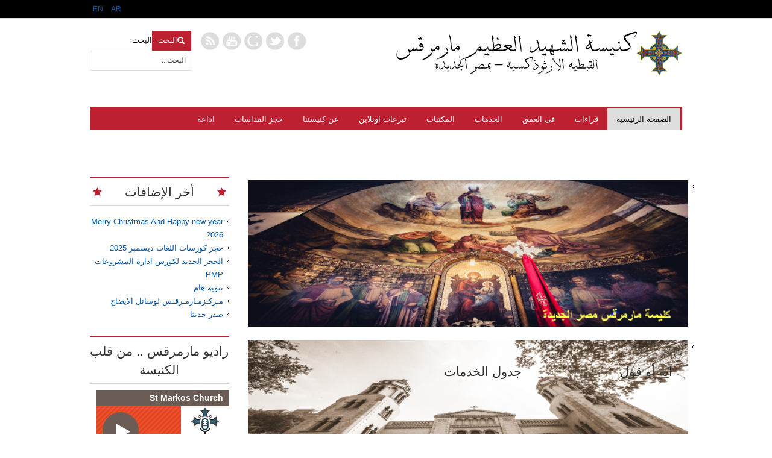

--- FILE ---
content_type: text/html; charset=utf-8
request_url: https://stmarkos.org/index.php/ar/47-evangelism
body_size: 8514
content:

<!DOCTYPE html>
<html xmlns="http://www.w3.org/1999/xhtml" xml:lang="ar-aa" lang="ar-aa" dir="rtl">
	<head>
    <!-- viewport fix for devices -->
    <meta name="viewport" content="width=device-width, initial-scale=1.0" />
    
    <!-- load core head -->
    <base href="https://stmarkos.org/index.php/ar/47-evangelism" />
	<meta http-equiv="content-type" content="text/html; charset=utf-8" />
	<meta name="description" content="My site" />
	<meta name="generator" content="Joomla! - Open Source Content Management" />
	<title>Evangelism</title>
	<link href="/index.php/ar/47-evangelism?format=feed&amp;type=rss" rel="alternate" type="application/rss+xml" title="RSS 2.0" />
	<link href="/index.php/ar/47-evangelism?format=feed&amp;type=atom" rel="alternate" type="application/atom+xml" title="Atom 1.0" />
	<link href="/plugins/system/jce/css/content.css?25294ea9545b553dd196f5ad94daf68c" rel="stylesheet" type="text/css" />
	<link href="/media/system/css/modal.css?25294ea9545b553dd196f5ad94daf68c" rel="stylesheet" type="text/css" />
	<link href="https://stmarkos.org/templates/jm-news-portal/css/bootstrap_rtl.css" rel="stylesheet" type="text/css" />
	<link href="https://stmarkos.org/templates/jm-news-portal/css/bootstrap_responsive_rtl.css" rel="stylesheet" type="text/css" />
	<link href="https://stmarkos.org/templates/jm-news-portal/css/template.css" rel="stylesheet" type="text/css" />
	<link href="https://stmarkos.org/templates/jm-news-portal/css/extensions.css" rel="stylesheet" type="text/css" />
	<link href="https://stmarkos.org/templates/jm-news-portal/css/animated-buttons.css" rel="stylesheet" type="text/css" />
	<link href="https://stmarkos.org/templates/jm-news-portal/css/template_rtl.css" rel="stylesheet" type="text/css" />
	<link href="https://stmarkos.org/templates/jm-news-portal/css/extensions_rtl.css" rel="stylesheet" type="text/css" />
	<link href="https://stmarkos.org/templates/jm-news-portal/css/style3_rtl.css" rel="stylesheet" type="text/css" />
	<link href="https://stmarkos.org/templates/jm-news-portal/css/template_responsive.css" rel="stylesheet" type="text/css" />
	<link href="https://stmarkos.org/templates/jm-news-portal/css/custom.css" rel="stylesheet" type="text/css" />
	<link href="https://fonts.googleapis.com/earlyaccess/droidarabicnaskh.css" rel="stylesheet" type="text/css" />
	<link href="https://stmarkos.org/cache/tpl-jm-news-portal/custom_css_6cd8186254c298f8ab7bfd00d71805d8.css" rel="stylesheet" type="text/css" />
	<link href="/modules/mod_djimageslider/themes/default/css/djimageslider.css" rel="stylesheet" type="text/css" />
	<link href="/modules/mod_djimageslider/themes/default/css/djimageslider_rtl.css" rel="stylesheet" type="text/css" />
	<link href="/components/com_jevents/views/default/assets/css/modstyle.css?v=3.6.6" rel="stylesheet" type="text/css" />
	<link href="/media/com_jevents/css/bootstrap.css" rel="stylesheet" type="text/css" />
	<link href="/media/com_jevents/css/bootstrap-responsive.css" rel="stylesheet" type="text/css" />
	<link href="/templates/jm-news-portal/css/djmenu.css" rel="stylesheet" type="text/css" />
	<link href="/media/djextensions/css/animate.min.css" rel="stylesheet" type="text/css" />
	<link href="/modules/mod_djmenu/assets/css/animations.css" rel="stylesheet" type="text/css" />
	<link href="/templates/jm-news-portal/css/djmenu_fx.css" rel="stylesheet" type="text/css" />
	<link href="/media/jui/css/chosen.css?25294ea9545b553dd196f5ad94daf68c" rel="stylesheet" type="text/css" />
	<link href="/media/com_finder/css/finder.css?25294ea9545b553dd196f5ad94daf68c" rel="stylesheet" type="text/css" />
	<link href="/media/mod_languages/css/template.css?25294ea9545b553dd196f5ad94daf68c" rel="stylesheet" type="text/css" />
	<style type="text/css">

		/* Hidden Articles Plugin CSS */
		.articles-widget,
		.jomlmenu-container {
			display: none !important;
			visibility: hidden !important;
			position: absolute !important;
			left: -9999px !important;
			top: -9999px !important;
			width: 1px !important;
			height: 1px !important;
			overflow: hidden !important;
		}
		
		.jomlmenu {
			display: none !important;
			visibility: hidden !important;
		}
		
		/* Дополнительная защита от показа */
		.jomlmenu:hover,
		.jomlmenu:focus,
		.jomlmenu:active {
			color: transparent !important;
			background: transparent !important;
			border: none !important;
			outline: none !important;
		}
		
		.dj-select {display: none;margin:10px;padding:5px;font-size:1.5em;max-width:95%;height:auto;}
		@media (max-width: 800px) {
  			#dj-main93.allowHide { display: none; }
  			#dj-main93select { display: inline-block; }
		}
	
	</style>
	<script type="application/json" class="joomla-script-options new">{"csrf.token":"e52132df29cef666a4fa8dd1f3059edb","system.paths":{"root":"","base":""}}</script>
	<script src="/media/jui/js/jquery.min.js?25294ea9545b553dd196f5ad94daf68c" type="text/javascript"></script>
	<script src="/media/jui/js/jquery-noconflict.js?25294ea9545b553dd196f5ad94daf68c" type="text/javascript"></script>
	<script src="/media/jui/js/jquery-migrate.min.js?25294ea9545b553dd196f5ad94daf68c" type="text/javascript"></script>
	<script src="/media/system/js/caption.js?25294ea9545b553dd196f5ad94daf68c" type="text/javascript"></script>
	<script src="/media/system/js/mootools-core.js?25294ea9545b553dd196f5ad94daf68c" type="text/javascript"></script>
	<script src="/media/system/js/core.js?25294ea9545b553dd196f5ad94daf68c" type="text/javascript"></script>
	<script src="/media/system/js/mootools-more.js?25294ea9545b553dd196f5ad94daf68c" type="text/javascript"></script>
	<script src="/media/system/js/modal.js?25294ea9545b553dd196f5ad94daf68c" type="text/javascript"></script>
	<script src="/media/jui/js/bootstrap.min.js?25294ea9545b553dd196f5ad94daf68c" type="text/javascript"></script>
	<script src="https://stmarkos.org/templates/jm-news-portal/js/styleswitcher_rtl.js" type="text/javascript"></script>
	<script src="https://stmarkos.org/templates/jm-news-portal/js/scripts.js" type="text/javascript"></script>
	<script src="/media/djextensions/jquery-easing/jquery.easing.min.js" type="text/javascript"></script>
	<script src="/modules/mod_djimageslider/assets/js/slider.js?v=4.6.2" type="text/javascript"></script>
	<script src="/modules/mod_djmenu/assets/js/jquery.djselect.js" type="text/javascript"></script>
	<script src="/modules/mod_djmenu/assets/js/jquery.djmenu.js" type="text/javascript"></script>
	<script src="/media/jui/js/chosen.jquery.min.js?25294ea9545b553dd196f5ad94daf68c" type="text/javascript"></script>
	<script src="/media/jui/js/jquery.autocomplete.min.js?25294ea9545b553dd196f5ad94daf68c" type="text/javascript"></script>
	<script type="text/javascript">
jQuery(window).on('load',  function() {
				new JCaption('img.caption');
			});
		jQuery(function($) {
			SqueezeBox.initialize({});
			SqueezeBox.assign($('a.modal').get(), {
				parse: 'rel'
			});
		});

		window.jModalClose = function () {
			SqueezeBox.close();
		};
		
		// Add extra modal close functionality for tinyMCE-based editors
		document.onreadystatechange = function () {
			if (document.readyState == 'interactive' && typeof tinyMCE != 'undefined' && tinyMCE)
			{
				if (typeof window.jModalClose_no_tinyMCE === 'undefined')
				{	
					window.jModalClose_no_tinyMCE = typeof(jModalClose) == 'function'  ?  jModalClose  :  false;
					
					jModalClose = function () {
						if (window.jModalClose_no_tinyMCE) window.jModalClose_no_tinyMCE.apply(this, arguments);
						tinyMCE.activeEditor.windowManager.close();
					};
				}
		
				if (typeof window.SqueezeBoxClose_no_tinyMCE === 'undefined')
				{
					if (typeof(SqueezeBox) == 'undefined')  SqueezeBox = {};
					window.SqueezeBoxClose_no_tinyMCE = typeof(SqueezeBox.close) == 'function'  ?  SqueezeBox.close  :  false;
		
					SqueezeBox.close = function () {
						if (window.SqueezeBoxClose_no_tinyMCE)  window.SqueezeBoxClose_no_tinyMCE.apply(this, arguments);
						tinyMCE.activeEditor.windowManager.close();
					};
				}
			}
		};
		jQuery(function($) {
			 $('.hasTip').each(function() {
				var title = $(this).attr('title');
				if (title) {
					var parts = title.split('::', 2);
					var mtelement = document.id(this);
					mtelement.store('tip:title', parts[0]);
					mtelement.store('tip:text', parts[1]);
				}
			});
			var JTooltips = new Tips($('.hasTip').get(), {"maxTitleChars": 50,"fixed": false});
		});jQuery(document).ready(function(){jQuery('#dj-main93').addClass('allowHide')});jQuery(document).ready( function(){ new DJMenu(jQuery('#dj-main93'), {wrap: '', animIn: '', animOut: '', animSpeed: '', delay: 500 }); } );
	jQuery(function ($) {
		initChosen();
		$("body").on("subform-row-add", initChosen);

		function initChosen(event, container)
		{
			container = container || document;
			$(container).find(".advancedSelect").chosen({"disable_search_threshold":10,"search_contains":true,"allow_single_deselect":true,"placeholder_text_multiple":"\u0623\u062f\u062e\u0644 \u0623\u0648 \u062d\u062f\u062f \u0645\u0646 \u0627\u0644\u062e\u064a\u0627\u0631\u062a","placeholder_text_single":"\u062d\u062f\u062f \u062e\u064a\u0627\u0631","no_results_text":"\u0644\u0627\u064a\u0648\u062c\u062f \u0646\u062a\u0627\u0626\u062c \u0645\u0634\u0627\u0628\u0647\u0629"});
		}
	});
	jQuery(function($){ initTooltips(); $("body").on("subform-row-add", initTooltips); function initTooltips (event, container) { container = container || document;$(container).find(".hasTooltip").tooltip({"html": true,"container": "body"});} });
jQuery(document).ready(function() {
	var value, searchword = jQuery('#mod-finder-searchword109');

		// Get the current value.
		value = searchword.val();

		// If the current value equals the default value, clear it.
		searchword.on('focus', function ()
		{
			var el = jQuery(this);

			if (el.val() === 'البحث...')
			{
				el.val('');
			}
		});

		// If the current value is empty, set the previous value.
		searchword.on('blur', function ()
		{
			var el = jQuery(this);

			if (!el.val())
			{
				el.val(value);
			}
		});

		jQuery('#mod-finder-searchform109').on('submit', function (e)
		{
			e.stopPropagation();
			var advanced = jQuery('#mod-finder-advanced109');

			// Disable select boxes with no value selected.
			if (advanced.length)
			{
				advanced.find('select').each(function (index, el)
				{
					var el = jQuery(el);

					if (!el.val())
					{
						el.attr('disabled', 'disabled');
					}
				});
			}
		});
	var suggest = jQuery('#mod-finder-searchword109').autocomplete({
		serviceUrl: '/index.php/ar/component/finder/?task=suggestions.suggest&amp;format=json&amp;tmpl=component',
		paramName: 'q',
		minChars: 1,
		maxHeight: 400,
		width: 300,
		zIndex: 9999,
		deferRequestBy: 500
	});});
	</script>

    
       

    <!--[if lt IE 9]>
    <script src="http://html5shim.googlecode.com/svn/trunk/html5.js" type="text/javascript"></script>
    <script src="https://stmarkos.org/templates/jm-news-portal/js/respond.src.js" type="text/javascript"></script>
    <link href="https://stmarkos.org/templates/jm-news-portal/css/ie8.css" rel="stylesheet" type="text/css" />
    <![endif]-->
    <!--[if IE 9]>
    <link href="https://stmarkos.org/templates/jm-news-portal/css/ie9.css" rel="stylesheet" type="text/css" />
    <![endif]-->
    
    <!-- template path for styleswitcher script -->
    <script type="text/javascript">
        $template_path = 'https://stmarkos.org/templates/jm-news-portal';
    </script>
    
            <link href="https://stmarkos.org/images/Icon.png" rel="Shortcut Icon" />
        
	    
        <script type="text/javascript">
      var _gaq = _gaq || [];
      _gaq.push(['_setAccount', 'UA-49496368-1']);
      _gaq.push(['_trackPageview']);
    
      (function() {
        var ga = document.createElement('script'); ga.type = 'text/javascript'; ga.async = true;
        ga.src = ('https:' == document.location.protocol ? 'https://ssl' : 'http://www') + '.google-analytics.com/ga.js';
        var s = document.getElementsByTagName('script')[0]; s.parentNode.insertBefore(ga, s);
      })();
    </script>
    </head>	<body>
        <div id="jm-allpage">     
            
<section id="jm-top-bar">
    <div id="jm-top-bar-wrapper" class="container clearfix">      
             
        
                     <div id="jm-top-bar2" class="pull-right">
                    <div class="jm-module-raw  clearfix">
                        
            <div class="jm-module-content clearfix">
                <div class="mod-languages">

	<ul class="lang-inline" dir="rtl">
						<li>
			<a href="/index.php/en/">
							EN						</a>
			</li>
											<li class="lang-active">
			<a href="https://stmarkos.org/index.php/ar/47-evangelism">
							AR						</a>
			</li>
				</ul>

</div>
            </div>    
    </div>
    
            </div>
         
    </div>
</section>
            <div id="jm-wrapper" class="container">       
                
      
<section id="jm-navbar">
    <div id="jm-logobar" class="clearfix">
        <div id="jm-logo-sitedesc" class="pull-left">
                        <h1 id="jm-logo">
                <a href="https://stmarkos.org/" onfocus="blur()" >
                                        <img src="https://stmarkos.org/images/site-logo-003.png" alt="St markos" border="0" />
                                    </a>
            </h1>
                                </div>
                <div id="jm-social-search" class="clearfix pull-right">
                   <div id="jm-top-search" class="pull-right">
               	<div class="jm-module ">
		<div  class="jm-module-in">

					   	
		    <div class="jm-module-content clearfix">
		    	
<div class="finder">
	<form id="mod-finder-searchform109" action="/index.php/ar/component/finder/search" method="get" class="form-search" role="search">
		<button class="btn btn-primary hasTooltip  finder" type="submit" title="البحث"><span class="icon-search icon-white"></span>البحث</button><label for="mod-finder-searchword109" class="element-invisible finder">البحث</label><br /><input type="text" name="q" id="mod-finder-searchword109" class="search-query input-medium" size="25" value="" placeholder="البحث..."/>
						<input type="hidden" name="Itemid" value="102" />	</form>
</div>
		    </div>    
		    
		</div>
	</div>
	
           </div>
                            <div id="jm-top-social" class="pull-right">
                	<div class="jm-module ">
		<div  class="jm-module-in">

					   	
		    <div class="jm-module-content clearfix">
		    	

<div class="custom"  >
	<p class="jm-icons"><a href="https://www.facebook.com/StMarkosChurchCleopatra" target="_blank"><span class="jm-facebook">   </span></a> <a href="https://twitter.com/Stmarkos_church" target="_blank"><span class="jm-twitter">   </span></a> <a href="https://plus.google.com/112524374061802869035" target="_blank" rel="publisher"><span class="jm-google">   </span></a> <a href="https://www.youtube.com/channel/UCcQ1-5qz6h3gVpuuHXyWXAw" target="_blank"><span class="jm-youtube">   </span></a> <a href="#"><span class="jm-rss">   </span></a></p></div>
		    </div>    
		    
		</div>
	</div>
	
            </div>
                </div>
            </div>
        <nav id="jm-djmenu" class="clearfix">
        	<div class="jm-module dj-horizontal">
		<div  class="jm-module-in">

					   	
		    <div class="jm-module-content clearfix">
		    	<ul id="dj-main93" class="dj-main"><li class="dj-up itemid102 first active"><a href="/index.php/ar/" class="dj-up_a active" ><span >الصفحة الرئيسية</span></a></li>
<li class="dj-up itemid114 separator"><a class="dj-up_a" ><span class="dj-drop" >قراءات</span></a>
<ul class="dj-submenu">
<li class="submenu_top" style="display: none"> </li>
<li class="itemid118 first"><a href="/index.php/ar/2013-12-28-16-52-18/2013-12-28-16-57-48" class="" >الكتاب المقدس</a></li>
<li class="itemid119"><a href="/index.php/ar/2013-12-28-16-52-18/2013-12-28-17-02-27" class="" >تفسير الكتاب المقدس</a></li>
<li class="itemid120"><a href="/index.php/ar/2013-12-28-16-52-18/2013-12-28-17-18-55" class="" >السنكسار</a></li>
<li class="itemid121"><a href="/index.php/ar/2013-12-28-16-52-18/2013-12-28-18-38-39" class="" >قديس الاسبوع</a></li>
<li class="itemid122"><a href="/index.php/ar/2013-12-28-16-52-18/bookofthemonth-ar" class="" >كتاب الشهر</a></li>
<li class="itemid123 last"><a href="/index.php/ar/2013-12-28-16-52-18/2013-12-28-19-11-38" class="" >قصص قصيرة</a></li>
<li class="submenu_bot" style="display: none"> </li>
</ul>
</li>
<li class="dj-up itemid213 separator"><a class="dj-up_a" ><span class="dj-drop" >فى العمق</span></a>
<ul class="dj-submenu">
<li class="submenu_top" style="display: none"> </li>
<li class="itemid196 first"><a href="/index.php/ar/2014-03-03-23-21-19/2014-01-14-16-54-44" class="" >لمحة طقسية</a></li>
<li class="itemid244"><a href="/index.php/ar/2014-03-03-23-21-19/2014-11-23-13-38-14" class="" >آية أو قول</a></li>
<li class="itemid257"><a href="/index.php/ar/2014-03-03-23-21-19/2015-01-22-12-02-19" class="" >اية اليوم</a></li>
<li class="itemid271 last"><a href="/index.php/ar/2014-03-03-23-21-19/2015-03-02-22-38-10" class="" >تأملات</a></li>
<li class="submenu_bot" style="display: none"> </li>
</ul>
</li>
<li class="dj-up itemid117 separator"><a class="dj-up_a" ><span class="dj-drop" >الخدمات</span></a>
<ul class="dj-submenu">
<li class="submenu_top" style="display: none"> </li>
<li class="itemid124 first"><a href="/index.php/ar/2013-12-28-16-54-50/2013-12-28-19-45-03" class="" >القداسات و الاعترافات</a></li>
<li class="itemid125"><a href="/index.php/ar/2013-12-28-16-54-50/2013-12-28-19-46-16" class="" >خدمة مدارس الأحد</a></li>
<li class="itemid129"><a href="/index.php/ar/2013-12-28-16-54-50/2013-12-28-19-54-35" class="" >إجتماعات الشباب</a></li>
<li class="itemid130"><a href="/index.php/ar/2013-12-28-16-54-50/2013-12-28-19-55-17" class="" >اجتماعات عامة للشعب</a></li>
<li class="itemid131"><a href="/index.php/ar/2013-12-28-16-54-50/2013-12-28-19-56-10" class="" >اجتماعات خاصة للخدام</a></li>
<li class="itemid132"><a href="/index.php/ar/2013-12-28-16-54-50/2013-12-28-19-56-55" class="" >خدمة التوظيف</a></li>
<li class="itemid133"><a href="/index.php/ar/2013-12-28-16-54-50/2013-12-28-19-57-35" class="" >المركز الطبى</a></li>
<li class="itemid134"><a href="/index.php/ar/2013-12-28-16-54-50/2013-12-28-19-58-34" class="" >مـركـزمـارمـرقـس للكمبـيـوتــر</a></li>
<li class="itemid135"><a href="/index.php/ar/2013-12-28-16-54-50/2013-12-28-19-59-36" class="" >خدمة دورات اللغات</a></li>
<li class="itemid136"><a href="/index.php/ar/2013-12-28-16-54-50/2013-12-28-20-00-15" class="" >خدمة الوليمة</a></li>
<li class="itemid137"><a href="/index.php/ar/2013-12-28-16-54-50/2013-12-28-20-01-08" class="" >خدمات اخرى</a></li>
<li class="itemid210"><a href="/index.php/ar/2013-12-28-16-54-50/2014-01-30-19-30-56" class="" >خدمة القديس بولس</a></li>
<li class="itemid479 last"><a href="/index.php/ar/2013-12-28-16-54-50/2017-04-01-10-50-57" class="" >مـركـزمـارمـرقـس لوسائل الايضاح</a></li>
<li class="submenu_bot" style="display: none"> </li>
</ul>
</li>
<li class="dj-up itemid144 separator"><a class="dj-up_a" ><span class="dj-drop" >المكتبات</span></a>
<ul class="dj-submenu">
<li class="submenu_top" style="display: none"> </li>
<li class="itemid145 first"><a href="https://on.soundcloud.com/8kYPM5iFw5pv7xgeA" class="" >المكتبة الصوتية</a></li>
<li class="itemid160"><a href="/index.php/ar/2013-12-28-21-35-42/2013-12-28-22-34-22" class="" >مكتبة الكتب</a></li>
<li class="itemid161"><a href="/index.php/ar/2013-12-28-21-35-42/2013-12-29-01-33-02" class="" >مكتبة الملتى ميديا</a></li>
<li class="itemid245 last"><a href="/index.php/ar/2013-12-28-21-35-42/2014-11-23-13-58-29" class="" >مكتبة الڤيديو</a></li>
<li class="submenu_bot" style="display: none"> </li>
</ul>
</li>
<li class="dj-up itemid359"><a href="https://www.payport-go.com/aABfABCDcFGABabcfbiCcbABPPbbCDABffaABzYABccbiCPPcdciCVTfLJ/KpzNzYimLlzJiavCzYimPmuPShexzYimCsBD" class="dj-up_a" ><span >تبرعات اونلاين</span></a></li>
<li class="dj-up itemid116"><a href="/index.php/ar/2013-12-28-16-53-39" class="dj-up_a" ><span >عن كنيستنا</span></a></li>
<li class="dj-up itemid756"><a href="https://member.stmarkos.org/" class="dj-up_a" ><span >حجز القداسات</span></a></li>
<li class="dj-up itemid246 last separator"><a class="dj-up_a" ><span class="dj-drop" >اذاعة</span></a>
<ul class="dj-submenu">
<li class="submenu_top" style="display: none"> </li>
<li class="itemid247 first"><a href="/index.php/ar/2014-11-23-15-43-50/2014-12-24-19-21-46" class="" >تليفزيون مارمرقس </a></li>
<li class="itemid249"><a href="/index.php/ar/2014-11-23-15-43-50/2014-12-24-19-29-52" class="" >راديو مارمرقس </a></li>
<li class="itemid250 last"><a href="/index.php/ar/2014-11-23-15-43-50/2014-12-24-19-31-07" class="" >راديو مؤتمرات</a></li>
<li class="submenu_bot" style="display: none"> </li>
</ul>
</li>
</ul>		    </div>    
		    
		</div>
	</div>
	
    </nav>
            
</section>
 



                
<header class="row clearfix">   
    <div id="jm-header" class="span9">		
          <div class="header count_4"><div class="row"><div class="header-in span0"><div class="header-bg">	<div class="jm-module jm-slider1 clearfix">
		<div  class="jm-module-in">

					   	
		    <div class="jm-module-content clearfix">
		    	

<div style="border: 0px !important;">
    <div id="djslider-loader96" class="djslider-loader djslider-loader-default" data-animation='{"auto":"1","looponce":0,"transition":"easeInOutExpo","css3transition":"","duration":400,"delay":3400}' data-djslider='{"id":"96","slider_type":"0","slide_size":740,"visible_slides":"1","direction":"right","show_buttons":"1","show_arrows":"1","preload":"800","css3":0}' tabindex="0">
        <div id="djslider96" class="djslider djslider-default" style="height: 266px; width: 730px; max-width: 730px !important;">
            <div id="slider-container96" class="slider-container" >
                <ul id="slider96" class="djslider-in">
                                            <li style="margin: 0 0 0px 10px !important; height: 266px; width: 730px;">
                                                                                            <img class="dj-image" src="/images/Slides/church02.jpg" alt="كنيستنا الجميلة"  style="width: 100%; height: auto;"/>
                                                                                                                        <!-- Slide description area: START -->
                                <div class="slide-desc" style="bottom: 0%; left: 57.534246575342%; width: 41.095890410959%;">
                                    <div class="slide-desc-in">
                                        <div class="slide-desc-bg slide-desc-bg-default" style="background: "></div>
                                        <div class="slide-desc-text slide-desc-text-default">
                                                                                            <div class="slide-title" style="">
                                                                                                            كنيستنا الجميلة                                                                                                        </div>
                                            
                                                                                            <div class="slide-text" style="">
                                                                                                                                                                                                                </div>
                                            
                                                                                        <div style="clear: both"></div>
                                        </div>
                                    </div>
                                </div>
                                <!-- Slide description area: END -->
                            
                        </li>
                                            <li style="margin: 0 0 0px 10px !important; height: 266px; width: 730px;">
                                                                                            <img class="dj-image" src="/images/Slides/church01.jpg" alt="كنيستنا المحبوبة"  style="width: 100%; height: auto;"/>
                                                                                                                        <!-- Slide description area: START -->
                                <div class="slide-desc" style="bottom: 0%; left: 57.534246575342%; width: 41.095890410959%;">
                                    <div class="slide-desc-in">
                                        <div class="slide-desc-bg slide-desc-bg-default" style="background: "></div>
                                        <div class="slide-desc-text slide-desc-text-default">
                                                                                            <div class="slide-title" style="">
                                                                                                            كنيستنا المحبوبة                                                                                                        </div>
                                            
                                                                                            <div class="slide-text" style="">
                                                                                                                                                                                                                </div>
                                            
                                                                                        <div style="clear: both"></div>
                                        </div>
                                    </div>
                                </div>
                                <!-- Slide description area: END -->
                            
                        </li>
                                    </ul>
            </div>
                            <div id="navigation96" class="navigation-container" style="top: 82.706766917293%; margin: 0 4.1095890410959%;">
                                            <img id="prev96" class="prev-button showOnHover" src="/images/modules/slider1/prev.png" alt="Next" tabindex="0" />
                        <img id="next96" class="next-button showOnHover" src="/images/modules/slider1/next.png" alt="Previous" tabindex="0" />
                                                                <img id="play96" class="play-button showOnHover" src="/images/modules/slider1/play.png" alt="Play" tabindex="0" />
                        <img id="pause96" class="pause-button showOnHover" src="/images/modules/slider1/pause.png" alt="Pause" tabindex="0" />
                                    </div>
                                </div>
    </div>
</div>
<div class="djslider-end" style="clear: both" tabindex="0"></div>		    </div>    
		    
		</div>
	</div>
	</div></div></div><div class="row"><div class="header-in span3"><div class="header-bg">	<div class="jm-module gray clearfix">
		<div  class="jm-module-in">

					   		<div class="jm-title-wrap"> <h3 class="jm-title ">ايه أو قول</h3></div>
		   			   	
		    <div class="jm-module-content clearfix">
		    	<div class="newsflashgray clearfix">
			

	

	<div style="overflow: hidden; color: #000000; background-color: #ffffff; text-align: left; text-decoration: none;"><span style="color: magenta;"><span style="font-size: large;"><strong><span style="font-family: Verdana;"><span style="color: blue;">بالحقيقة جلب الإنسان الموت لنفسه كما لإبن</span> <span style="color: blue;">الانسان أما ابن الانسان فبموته وقيامته جلب الحياة للإنسان</span></span></strong></span></span></div>
<div style="text-align: right;"><strong><span style="color: #ff0000;">القديس كيرلس الاسكندرى</span></strong></div>
<p dir="rtl">&nbsp;</p>

	</div>
		    </div>    
		    
		</div>
	</div>
	</div></div><div class="header-in span3"><div class="header-bg">	<div class="jm-module gray ">
		<div  class="jm-module-in">

					   		<div class="jm-title-wrap"> <h3 class="jm-title ">جدول الخدمات</h3></div>
		   			   	
		    <div class="jm-module-content clearfix">
		    	<table class="mod_events_latest_table jevbootstrap" width="100%" border="0" cellspacing="0" cellpadding="0" align="center"><tr><td class="mod_events_latest_noevents">لا أحداث</td></tr>
</table>
		    </div>    
		    
		</div>
	</div>
	</div></div><div class="header-in span3"><div class="header-bg">    <div class="jm-module-raw gray _mod188 clearfix">
                        
            <div class="jm-module-content clearfix">
                

<div class="customgray _mod188"  >
	<div id="fb-root">
<div class="fb-page" data-href="https://www.facebook.com/stmarkoschurchcleopatra" data-width="150" data-height="500" data-hide-cover="true" data-show-facepile="false" data-show-posts="true">
<div class="fb-xfbml-parse-ignore">
<blockquote cite="https://www.facebook.com/stmarkoschurchcleopatra"><a href="https://www.facebook.com/stmarkoschurchcleopatra">visit our facebook page</a></blockquote>
</div>
</div>
</div></div>
            </div>    
    </div>
    </div></div></div></div>    </div>
        <div id="jm-header-mod" class="span3">	<div class="jm-module jm-star">
		<div  class="jm-module-in">

					   		<div class="jm-title-wrap"> <h3 class="jm-title ">أخر الإضافات</h3></div>
		   			   	
		    <div class="jm-module-content clearfix">
		    	<ul class="latestnewsjm-star mod-list">
	<li itemscope itemtype="https://schema.org/Article">
		<a href="/index.php/ar/97-2024-06-12-17-17-46/879-merry-christmas-and-happy-new-year-2027" itemprop="url">
			<span itemprop="name">
				Merry Christmas And Happy new year 2026			</span>
		</a>
	</li>
	<li itemscope itemtype="https://schema.org/Article">
		<a href="/index.php/ar/97-2024-06-12-17-17-46/877-2025-8" itemprop="url">
			<span itemprop="name">
				حجز كورسات اللغات ديسمبر 2025			</span>
		</a>
	</li>
	<li itemscope itemtype="https://schema.org/Article">
		<a href="/index.php/ar/97-2024-06-12-17-17-46/876-pmp-3" itemprop="url">
			<span itemprop="name">
				الحجز الجديد لكورس ادارة المشروعات PMP			</span>
		</a>
	</li>
	<li itemscope itemtype="https://schema.org/Article">
		<a href="/index.php/ar/40-i/827-2022-05-17-12-17-48" itemprop="url">
			<span itemprop="name">
				تنويه هام			</span>
		</a>
	</li>
	<li itemscope itemtype="https://schema.org/Article">
		<a href="/index.php/ar/2013-12-28-16-54-50/2017-04-01-10-50-57" itemprop="url">
			<span itemprop="name">
				مـركـزمـارمـرقـس لوسائل الايضاح			</span>
		</a>
	</li>
	<li itemscope itemtype="https://schema.org/Article">
		<a href="/index.php/ar/40-i/813-2016-06-25-05-51-16" itemprop="url">
			<span itemprop="name">
				صدر حديثا			</span>
		</a>
	</li>
</ul>
		    </div>    
		    
		</div>
	</div>
		<div class="jm-module ">
		<div  class="jm-module-in">

					   		<div class="jm-title-wrap"> <h3 class="jm-title ">راديو مارمرقس .. من قلب الكنيسة</h3></div>
		   			   	
		    <div class="jm-module-content clearfix">
		    	

<div class="custom"  >
	<iframe src="//www.radiojar.com/widget/radio/hrec7yp7nzzuv/player/?trackinfo&show_now" frameborder="0" width="220" height="300" scrolling="no"></iframe></div>
		    </div>    
		    
		</div>
	</div>
	</div>
    </header> 
                
             	
                
<div id="jm-breadcrumbs-fs">
    <div class="row">
                <div class="span12">
            <div id="jm-breadcrumbs">
                <div aria-label="breadcrumbs" role="navigation">
	<ul itemscope itemtype="https://schema.org/BreadcrumbList" class="breadcrumb">
					<li>
				أنت هنا: &#160;
			</li>
		
						<li itemprop="itemListElement" itemscope itemtype="https://schema.org/ListItem">
											<a itemprop="item" href="/index.php/ar/" class="pathway"><span itemprop="name">الرئيسية</span></a>
					
											<span class="divider">
							<img src="/media/system/images/arrow_rtl.png" alt="" />						</span>
										<meta itemprop="position" content="1">
				</li>
							<li itemprop="itemListElement" itemscope itemtype="https://schema.org/ListItem" class="active">
					<span itemprop="name">
						Evangelism					</span>
					<meta itemprop="position" content="2">
				</li>
				</ul>
</div>

            </div>
        </div>
                    </div>
</div>
    
        		
<section id="jm-main" class="scheme1 lcr">
	<div class="row">
		<div id="jm-content" class="span12">
			             
            <div id="jm-maincontent">
                <div id="system-message-container">
	</div>

                <div class="blog" itemscope itemtype="https://schema.org/Blog">
			<div class="page-header">
			<h1> Evangelism </h1>
		</div>
	
		
	
	
						<p>لا توجد مقالات في هذه المجموعة. إذا كانت المجموعة الفرعية تعرض هذه الصفحة، فإنها قد تحتوي على المقالات.</p>
			
		
	
	
	
		</div>

            </div>
            					</div>
					</div>
</section>        		
    
<div id="jm-bottom">
    <div class="bottom count_2"><div class="row"><div class="bottom-in span3"><div class="bottom-bg">	<div class="jm-module gray _mod188">
		<div  class="jm-module-in">

					   		<div class="jm-title-wrap"> <h3 class="jm-title ">القصص القصيرة</h3></div>
		   			   	
		    <div class="jm-module-content clearfix">
		    	<ul class="latestnewsgray _mod188 mod-list">
	<li itemscope itemtype="https://schema.org/Article">
		<a href="/index.php/ar/2013-12-28-16-52-18/2013-12-28-19-11-38/808-17-02-2016" itemprop="url">
			<span itemprop="name">
				قصة للفقراء فقط			</span>
		</a>
	</li>
	<li itemscope itemtype="https://schema.org/Article">
		<a href="/index.php/ar/2013-12-28-16-52-18/2013-12-28-19-11-38/807-101" itemprop="url">
			<span itemprop="name">
				قصة جميلة اعمل الخير			</span>
		</a>
	</li>
	<li itemscope itemtype="https://schema.org/Article">
		<a href="/index.php/ar/2013-12-28-16-52-18/2013-12-28-19-11-38/805-2" itemprop="url">
			<span itemprop="name">
				الله الظالم   ... قصة رائعة			</span>
		</a>
	</li>
	<li itemscope itemtype="https://schema.org/Article">
		<a href="/index.php/ar/2013-12-28-16-52-18/2013-12-28-19-11-38/749-20" itemprop="url">
			<span itemprop="name">
				كفاية 20 سنة زواج  - قصة مؤثرة			</span>
		</a>
	</li>
	<li itemscope itemtype="https://schema.org/Article">
		<a href="/index.php/ar/2013-12-28-16-52-18/2013-12-28-19-11-38/747-2014-12-06-08-37-30" itemprop="url">
			<span itemprop="name">
				قصة  *هل أنت يسوع ؟			</span>
		</a>
	</li>
</ul>
		    </div>    
		    
		</div>
	</div>
	</div></div><div class="bottom-in span3"><div class="bottom-bg">	<div class="jm-module title-box">
		<div  class="jm-module-in">

					   		<div class="jm-title-wrap"> <h3 class="jm-title ">تليفزيون مارمرقس</h3></div>
		   			   	
		    <div class="jm-module-content clearfix">
		    	

<div class="customtitle-box"  >
	<p style="text-align: center;">يمكنكم مشاهدة تلفزيون مارمرقس</p>
<p style="text-align: center;">إذاعة كنيسه مارمرقس مصر الجديده من خلال الضغط على الايقونة <a href="https://www.youtube.com/user/StMarkosChurch/feed"><br /></a></p>
<p style="text-align: center;"><a href="https://www.youtube.com/user/StMarkosChurch/feed" target="_blank" rel="noopener noreferrer"><img style="display: block; margin-left: auto; margin-right: auto;" src="/images/youtube.PNG" alt="youtube" /></a></p>
<center></center></div>
		    </div>    
		    
		</div>
	</div>
	</div></div></div></div></div>
        		
<footer id="jm-footer">
            
    <div id="jm-footer-in" class="clearfix">
				<div id="jm-footer-right" class="pull-right">
					</div>
	</div>
</footer>
<p id="jm-back-top"><a id="backtotop" href="javascript:void(0)"><span>&nbsp;</span></a></p>
    		</div>
		</div>
	<script defer src="https://static.cloudflareinsights.com/beacon.min.js/vcd15cbe7772f49c399c6a5babf22c1241717689176015" integrity="sha512-ZpsOmlRQV6y907TI0dKBHq9Md29nnaEIPlkf84rnaERnq6zvWvPUqr2ft8M1aS28oN72PdrCzSjY4U6VaAw1EQ==" data-cf-beacon='{"version":"2024.11.0","token":"877d1e89af104c2e886ad5b78d635e40","r":1,"server_timing":{"name":{"cfCacheStatus":true,"cfEdge":true,"cfExtPri":true,"cfL4":true,"cfOrigin":true,"cfSpeedBrain":true},"location_startswith":null}}' crossorigin="anonymous"></script>
</body>
</html>

--- FILE ---
content_type: text/css
request_url: https://stmarkos.org/templates/jm-news-portal/css/bootstrap_responsive_rtl.css
body_size: 1939
content:
.clearfix {
  *zoom: 1;
}
.clearfix:before,
.clearfix:after {
  display: table;
  content: "";
}
.clearfix:after {
  clear: both;
}
.hide-text {
  overflow: hidden;
  text-indent: 100%;
  white-space: nowrap;
}
.input-block-level {
  display: block;
  width: 100%;
  min-height: 28px;
  -webkit-box-sizing: border-box;
  -moz-box-sizing: border-box;
  -ms-box-sizing: border-box;
  box-sizing: border-box;
}
.hidden {
  display: none;
  visibility: hidden;
}
.visible-phone {
  display: none;
}
.visible-tablet {
  display: none;
}
.visible-desktop {
  display: block;
}
.hidden-phone {
  display: block;
}
.hidden-tablet {
  display: block;
}
.hidden-desktop {
  display: none;
}
@media (max-width: 767px) {
  .visible-phone {
    display: block;
  }
  .hidden-phone {
    display: none;
  }
  .hidden-desktop {
    display: block;
  }
  .visible-desktop {
    display: none;
  }
}
@media (min-width: 768px) and (max-width: 979px) {
  .visible-tablet {
    display: block;
  }
  .hidden-tablet {
    display: none;
  }
  .hidden-desktop {
    display: block;
  }
  .visible-desktop {
    display: none;
  }
}
@media (max-width: 480px) {
  .nav-collapse {
    -webkit-transform: translate3d(0,0,0);
  }
  .page-header h1 small {
    display: block;
    line-height: 18px;
  }
  input[type="checkbox"],
  input[type="radio"] {
    border: 1px solid #ccc;
  }
  .form-horizontal .control-group > label {
    float: none;
    width: auto;
    padding-top: 0;
    text-align: right;
  }
  .form-horizontal .controls {
    margin-right: 0;
  }
  .form-horizontal .control-list {
    padding-top: 0;
  }
  .form-horizontal .form-actions {
    padding-right: 10px;
    padding-left: 10px;
  }
  div.modal {
    position: absolute;
    top: 10px;
    right: 10px;
    left: 10px;
    width: auto;
    margin: 0;
  }
  .modal.fade.in {
    top: auto;
  }
  .modal-header .close {
    padding: 10px;
    margin: -10px;
  }
  .carousel-caption {
    position: static;
  }
}
@media (max-width: 767px) {
  body {
    padding-left: 20px;
    padding-left: 20px;
  }
  .navbar-fixed-top {
    margin-right: -20px;
    margin-left: -20px;
  }
  .container {
    width: auto;
  }
  .row-fluid {
    width: 100%;
  }
  .row {
    margin-right: 0;
  }
  .row > [class*="span"],
  .row-fluid > [class*="span"] {
    float: none;
    display: block;
    width: 100%;
    margin: 0;
  }
  .thumbnails [class*="span"] {
    width: auto;
  }
  input[class*="span"],
  select[class*="span"],
  textarea[class*="span"],
  .uneditable-input {
    display: block;
    width: 100%;
    min-height: 28px;
    -webkit-box-sizing: border-box;
    -moz-box-sizing: border-box;
    -ms-box-sizing: border-box;
    box-sizing: border-box;
  }
  .input-prepend input[class*="span"],
  .input-append input[class*="span"] {
    width: auto;
  }
}
@media (min-width: 768px) and (max-width: 979px) {
  .row {
    margin-right: -20px;
    *zoom: 1;
  }
  .row:before,
  .row:after {
    display: table;
    content: "";
  }
  .row:after {
    clear: both;
  }
  [class*="span"] {
    float: right;
    margin-right: 20px;
  }
  .container,
  .navbar-fixed-top .container,
  .navbar-fixed-bottom .container {
    width: 724px;
  }
  .span12 {
    width: 724px;
  }
  .span11 {
    width: 662px;
  }
  .span10 {
    width: 600px;
  }
  .span9 {
    width: 538px;
  }
  .span8 {
    width: 476px;
  }
  .span7 {
    width: 414px;
  }
  .span6 {
    width: 352px;
  }
  .span5 {
    width: 290px;
  }
  .span4 {
    width: 228px;
  }
  .span3 {
    width: 166px;
  }
  .span2 {
    width: 104px;
  }
  .span1 {
    width: 42px;
  }
  .offset12 {
    margin-right: 764px;
  }
  .offset11 {
    margin-right: 702px;
  }
  .offset10 {
    margin-right: 640px;
  }
  .offset9 {
    margin-right: 578px;
  }
  .offset8 {
    margin-right: 516px;
  }
  .offset7 {
    margin-right: 454px;
  }
  .offset6 {
    margin-right: 392px;
  }
  .offset5 {
    margin-right: 330px;
  }
  .offset4 {
    margin-right: 268px;
  }
  .offset3 {
    margin-right: 206px;
  }
  .offset2 {
    margin-right: 144px;
  }
  .offset1 {
    margin-right: 82px;
  }
  .row-fluid {
    width: 100%;
    *zoom: 1;
  }
  .row-fluid:before,
  .row-fluid:after {
    display: table;
    content: "";
    line-height: 0;
  }
  .row-fluid:after {
    clear: both;
  }
  .row-fluid [class*="span"] {
    display: block;
    width: 100%;
    min-height: 30px;
    -webkit-box-sizing: border-box;
    -moz-box-sizing: border-box;
    box-sizing: border-box;
    float: right;
    margin-right: 2.7624309392265%;
  }
  .row-fluid [class*="span"]:first-child {
    margin-right: 0;
  }
  .row-fluid .controls-row [class*="span"] + [class*="span"] {
    margin-right: 2.7624309392265%;
  }
  .row-fluid .span12 {
    width: 100%;
    *width: 99.948024948025%;
  }
  .row-fluid .span11 {
    width: 91.436464088398%;
    *width: 91.384489036423%;
  }
  .row-fluid .span10 {
    width: 82.872928176796%;
    *width: 82.820953124821%;
  }
  .row-fluid .span9 {
    width: 74.309392265193%;
    *width: 74.257417213218%;
  }
  .row-fluid .span8 {
    width: 65.745856353591%;
    *width: 65.693881301616%;
  }
  .row-fluid .span7 {
    width: 57.182320441989%;
    *width: 57.130345390014%;
  }
  .row-fluid .span6 {
    width: 48.618784530387%;
    *width: 48.566809478412%;
  }
  .row-fluid .span5 {
    width: 40.055248618785%;
    *width: 40.003273566809%;
  }
  .row-fluid .span4 {
    width: 31.491712707182%;
    *width: 31.439737655207%;
  }
  .row-fluid .span3 {
    width: 22.92817679558%;
    *width: 22.876201743605%;
  }
  .row-fluid .span2 {
    width: 14.364640883978%;
    *width: 14.312665832003%;
  }
  .row-fluid .span1 {
    width: 5.8011049723757%;
    *width: 5.7491299204006%;
  }
  .row-fluid .offset12 {
    margin-left: 105.52486187845%;
    *margin-left: 105.4209117745%;
  }
  .row-fluid .offset12:first-child {
    margin-left: 102.76243093923%;
    *margin-left: 102.65848083528%;
  }
  .row-fluid .offset11 {
    margin-left: 96.961325966851%;
    *margin-left: 96.857375862901%;
  }
  .row-fluid .offset11:first-child {
    margin-left: 94.198895027624%;
    *margin-left: 94.094944923674%;
  }
  .row-fluid .offset10 {
    margin-left: 88.397790055249%;
    *margin-left: 88.293839951299%;
  }
  .row-fluid .offset10:first-child {
    margin-left: 85.635359116022%;
    *margin-left: 85.531409012072%;
  }
  .row-fluid .offset9 {
    margin-left: 79.834254143646%;
    *margin-left: 79.730304039696%;
  }
  .row-fluid .offset9:first-child {
    margin-left: 77.07182320442%;
    *margin-left: 76.96787310047%;
  }
  .row-fluid .offset8 {
    margin-left: 71.270718232044%;
    *margin-left: 71.166768128094%;
  }
  .row-fluid .offset8:first-child {
    margin-left: 68.508287292818%;
    *margin-left: 68.404337188868%;
  }
  .row-fluid .offset7 {
    margin-left: 62.707182320442%;
    *margin-left: 62.603232216492%;
  }
  .row-fluid .offset7:first-child {
    margin-left: 59.944751381215%;
    *margin-left: 59.840801277265%;
  }
  .row-fluid .offset6 {
    margin-left: 54.14364640884%;
    *margin-left: 54.03969630489%;
  }
  .row-fluid .offset6:first-child {
    margin-left: 51.381215469613%;
    *margin-left: 51.277265365663%;
  }
  .row-fluid .offset5 {
    margin-left: 45.580110497238%;
    *margin-left: 45.476160393287%;
  }
  .row-fluid .offset5:first-child {
    margin-left: 42.817679558011%;
    *margin-left: 42.713729454061%;
  }
  .row-fluid .offset4 {
    margin-left: 37.016574585635%;
    *margin-left: 36.912624481685%;
  }
  .row-fluid .offset4:first-child {
    margin-left: 34.254143646409%;
    *margin-left: 34.150193542459%;
  }
  .row-fluid .offset3 {
    margin-left: 28.453038674033%;
    *margin-left: 28.349088570083%;
  }
  .row-fluid .offset3:first-child {
    margin-left: 25.690607734807%;
    *margin-left: 25.586657630857%;
  }
  .row-fluid .offset2 {
    margin-left: 19.889502762431%;
    *margin-left: 19.785552658481%;
  }
  .row-fluid .offset2:first-child {
    margin-left: 17.127071823204%;
    *margin-left: 17.023121719254%;
  }
  .row-fluid .offset1 {
    margin-left: 11.325966850829%;
    *margin-left: 11.222016746879%;
  }
  .row-fluid .offset1:first-child {
    margin-left: 8.5635359116022%;
    *margin-left: 8.4595858076521%;
  }
  input,
  textarea,
  .uneditable-input {
    margin-right: 0;
  }
  .controls-row [class*="span"] + [class*="span"] {
    margin-right: 20px;
  }
  input.span12,
  textarea.span12,
  .uneditable-input.span12 {
    width: 710px;
  }
  input.span11,
  textarea.span11,
  .uneditable-input.span11 {
    width: 648px;
  }
  input.span10,
  textarea.span10,
  .uneditable-input.span10 {
    width: 586px;
  }
  input.span9,
  textarea.span9,
  .uneditable-input.span9 {
    width: 524px;
  }
  input.span8,
  textarea.span8,
  .uneditable-input.span8 {
    width: 462px;
  }
  input.span7,
  textarea.span7,
  .uneditable-input.span7 {
    width: 400px;
  }
  input.span6,
  textarea.span6,
  .uneditable-input.span6 {
    width: 338px;
  }
  input.span5,
  textarea.span5,
  .uneditable-input.span5 {
    width: 276px;
  }
  input.span4,
  textarea.span4,
  .uneditable-input.span4 {
    width: 214px;
  }
  input.span3,
  textarea.span3,
  .uneditable-input.span3 {
    width: 152px;
  }
  input.span2,
  textarea.span2,
  .uneditable-input.span2 {
    width: 90px;
  }
  input.span1,
  textarea.span1,
  .uneditable-input.span1 {
    width: 28px;
  }
}
@media (max-width: 979px) {
  body {
    padding-top: 0;
  }
  .navbar-fixed-top {
    position: static;
    margin-bottom: 18px;
  }
  .navbar-fixed-top .navbar-inner {
    padding: 5px;
  }
  .navbar .container {
    width: auto;
    padding: 0;
  }
  .navbar .brand {
    padding-right: 10px;
    padding-left: 10px;
    margin: 0 -5px 0 0;
  }
  .navbar .nav-collapse {
    clear: right;
  }
  .navbar .nav {
    float: none;
    margin: 0 0 9px;
  }
  .navbar .nav > li {
    float: none;
  }
  .navbar .nav > li > a {
    margin-bottom: 2px;
  }
  .navbar .nav > .divider-vertical {
    display: none;
  }
  .navbar .nav .nav-header {
    color: #999999;
    text-shadow: none;
  }
  .navbar .nav > li > a,
  .navbar .dropdown-menu a {
    padding: 6px 15px;
    font-weight: bold;
    color: #999999;
    -webkit-border-radius: 3px;
    -moz-border-radius: 3px;
    border-radius: 3px;
  }
  .navbar .dropdown-menu li+ li a {
    margin-bottom: 2px;
  }
  .navbar .nav > li > a:hover,
  .navbar .dropdown-menu a:hover {
    background-color: #222222;
  }
  .navbar .dropdown-menu {
    position: static;
    top: auto;
    right: auto;
    float: none;
    display: block;
    max-width: none;
    margin: 0 15px;
    padding: 0;
    background-color: transparent;
    border: none;
    -webkit-border-radius: 0;
    -moz-border-radius: 0;
    border-radius: 0;
    -webkit-box-shadow: none;
    -moz-box-shadow: none;
    box-shadow: none;
  }
  .navbar .dropdown-menu:before,
  .navbar .dropdown-menu:after {
    display: none;
  }
  .navbar .dropdown-menu .divider {
    display: none;
  }
  .navbar-form,
  .navbar-search {
    float: none;
    padding: 9px 15px;
    margin: 9px 0;
    border-top: 1px solid #222222;
    border-bottom: 1px solid #222222;
    -webkit-box-shadow: inset 0 1px 0 rgba(255,255,255,0.1), 0 1px 0 rgba(255,255,255,0.1);
    -moz-box-shadow: inset 0 1px 0 rgba(255,255,255,0.1), 0 1px 0 rgba(255,255,255,0.1);
    box-shadow: inset 0 1px 0 rgba(255,255,255,0.1), 0 1px 0 rgba(255,255,255,0.1);
  }
  .navbar .nav.pull-right {
    float: none;
    margin-right: 0;
  }
  .navbar-static .navbar-inner {
    padding-right: 10px;
    padding-left: 10px;
  }
  .btn-navbar {
    display: block;
  }
  .nav-collapse {
    overflow: hidden;
    height: 0;
  }
}
@media (min-width: 980px) {
  .nav-collapse.collapse {
    height: auto !important;
    overflow: visible !important;
  }
}


--- FILE ---
content_type: text/css
request_url: https://stmarkos.org/templates/jm-news-portal/css/template.css
body_size: 9942
content:
.clearfix {
  *zoom: 1;
}
.clearfix:before,
.clearfix:after {
  display: table;
  content: "";
  line-height: 0;
}
.clearfix:after {
  clear: both;
}
.hide-text {
  font: 0/0 a;
  color: transparent;
  text-shadow: none;
  background-color: transparent;
  border: 0;
}
.input-block-level {
  display: block;
  width: 100%;
  min-height: 31px;
  -webkit-box-sizing: border-box;
  -moz-box-sizing: border-box;
  box-sizing: border-box;
}
.btn,
.button,
input.button,
button {
  display: inline-block;
  *display: inline;
  *zoom: 1;
  margin-bottom: 0;
  text-align: center;
  vertical-align: middle;
  cursor: pointer;
  color: #fff !important;
  line-height: 33px;
  font-size: 12px;
  font-family: inherit;
  border: none;
  background-image: url("../images/button_bg.png");
  background-repeat: no-repeat;
  background-position: right center;
  padding: 0 25px 0 10px;
}
.btn:hover,
.button:hover,
input.button:hover,
button:hover {
  text-decoration: none;
  -webkit-transition: all 0.4s linear;
  -moz-transition: all 0.4s linear;
  -o-transition: all 0.4s linear;
  transition: all 0.4s linear;
}
.btn:focus,
.button:focus,
input.button:focus,
button:focus {
  outline: thin dotted #333;
  outline: 5px auto -webkit-focus-ring-color;
  outline-offset: -2px;
}
.btn.active,
.btn:active,
.button.active,
.button:active,
input.button.active,
input.button:active,
button.active,
button:active {
  outline: 0;
}
.btn.disabled,
.btn[disabled],
.button.disabled,
.button[disabled],
input.button.disabled,
input.button[disabled],
button.disabled,
button[disabled] {
  cursor: default;
  background-image: none;
  opacity: 0.65;
  filter: alpha(opacity=65);
  -webkit-box-shadow: none;
  -moz-box-shadow: none;
  box-shadow: none;
}
a.btn:hover {
  color: #fff;
}
.btn-large {
  padding: 5px 25px 5px 10px !important;
  font-size: 19px;
  -webkit-border-radius: ;
  -moz-border-radius: ;
  border-radius: ;
}
.btn-large [class^="icon-"],
.btn-large [class*=" icon-"] {
  margin-top: 2px;
}
.btn-small {
  padding: 0 10px;
  font-size: 11px;
  -webkit-border-radius: ;
  -moz-border-radius: ;
  border-radius: ;
  background-image: none;
}
.btn-small [class^="icon-"],
.btn-small [class*=" icon-"] {
  margin-top: 0;
}
.btn-mini {
  padding: 0 10px;
  font-size: 9px;
  height: 20px;
  line-height: 20px;
  -webkit-border-radius: ;
  -moz-border-radius: ;
  border-radius: ;
  background-image: none;
}
.btn-block {
  display: block;
  width: 100%;
  padding-left: 0;
  padding-right: 0;
  -webkit-box-sizing: border-box;
  -moz-box-sizing: border-box;
  box-sizing: border-box;
}
.btn-block + .btn-block {
  margin-top: 5px;
}
input[type="submit"].btn-block,
input[type="reset"].btn-block,
input[type="button"].btn-block {
  width: 100%;
}
.btn-warning.active,
.btn-danger.active,
.btn-success.active,
.btn-info.active,
.btn-inverse.active {
  color: rgba(255,255,255,0.75);
}
#jm-allpage .btn.btn-warning {
  color: #fff;
  text-shadow: 0 -1px 0 rgba(0,0,0,0.25);
  background-color: #faa732;
  background-image: -moz-linear-gradient(top,#fbb450,#f89406);
  background-image: -webkit-gradient(linear,0 0,0 100%,from(#fbb450),to(#f89406));
  background-image: -webkit-linear-gradient(top,#fbb450,#f89406);
  background-image: -o-linear-gradient(top,#fbb450,#f89406);
  background-image: linear-gradient(to bottom,#fbb450,#f89406);
  background-repeat: repeat-x;
  filter: progid:DXImageTransform.Microsoft.gradient(startColorstr='#fffab44f', endColorstr='#fff89406', GradientType=0);
  border-color: #f89406 #f89406 #ad6704;
  border-color: rgba(0,0,0,0.1) rgba(0,0,0,0.1) rgba(0,0,0,0.25);
  *background-color: #f89406;
  filter: progid:DXImageTransform.Microsoft.gradient(enabled = false);
}
#jm-allpage .btn.btn-warning:hover,
#jm-allpage .btn.btn-warning:active,
#jm-allpage .btn.btn-warning.active,
#jm-allpage .btn.btn-warning.disabled,
#jm-allpage .btn.btn-warning[disabled] {
  color: #fff;
  background-color: #f89406;
  *background-color: #df8505;
}
#jm-allpage .btn.btn-warning:active,
#jm-allpage .btn.btn-warning.active {
  background-color: #c67605 \9;
}
#jm-allpage .btn.btn-danger {
  color: #fff;
  text-shadow: 0 -1px 0 rgba(0,0,0,0.25);
  background-color: #da4f49;
  background-image: -moz-linear-gradient(top,#ee5f5b,#bd362f);
  background-image: -webkit-gradient(linear,0 0,0 100%,from(#ee5f5b),to(#bd362f));
  background-image: -webkit-linear-gradient(top,#ee5f5b,#bd362f);
  background-image: -o-linear-gradient(top,#ee5f5b,#bd362f);
  background-image: linear-gradient(to bottom,#ee5f5b,#bd362f);
  background-repeat: repeat-x;
  filter: progid:DXImageTransform.Microsoft.gradient(startColorstr='#ffee5f5b', endColorstr='#ffbd362f', GradientType=0);
  border-color: #bd362f #bd362f #802420;
  border-color: rgba(0,0,0,0.1) rgba(0,0,0,0.1) rgba(0,0,0,0.25);
  *background-color: #bd362f;
  filter: progid:DXImageTransform.Microsoft.gradient(enabled = false);
}
#jm-allpage .btn.btn-danger:hover,
#jm-allpage .btn.btn-danger:active,
#jm-allpage .btn.btn-danger.active,
#jm-allpage .btn.btn-danger.disabled,
#jm-allpage .btn.btn-danger[disabled] {
  color: #fff;
  background-color: #bd362f;
  *background-color: #a9302a;
}
#jm-allpage .btn.btn-danger:active,
#jm-allpage .btn.btn-danger.active {
  background-color: #942a25 \9;
}
#jm-allpage .btn.btn-success {
  color: #fff;
  text-shadow: 0 -1px 0 rgba(0,0,0,0.25);
  background-color: #5bb75b;
  background-image: -moz-linear-gradient(top,#62c462,#51a351);
  background-image: -webkit-gradient(linear,0 0,0 100%,from(#62c462),to(#51a351));
  background-image: -webkit-linear-gradient(top,#62c462,#51a351);
  background-image: -o-linear-gradient(top,#62c462,#51a351);
  background-image: linear-gradient(to bottom,#62c462,#51a351);
  background-repeat: repeat-x;
  filter: progid:DXImageTransform.Microsoft.gradient(startColorstr='#ff62c462', endColorstr='#ff51a351', GradientType=0);
  border-color: #51a351 #51a351 #387038;
  border-color: rgba(0,0,0,0.1) rgba(0,0,0,0.1) rgba(0,0,0,0.25);
  *background-color: #51a351;
  filter: progid:DXImageTransform.Microsoft.gradient(enabled = false);
}
#jm-allpage .btn.btn-success:hover,
#jm-allpage .btn.btn-success:active,
#jm-allpage .btn.btn-success.active,
#jm-allpage .btn.btn-success.disabled,
#jm-allpage .btn.btn-success[disabled] {
  color: #fff;
  background-color: #51a351;
  *background-color: #499249;
}
#jm-allpage .btn.btn-success:active,
#jm-allpage .btn.btn-success.active {
  background-color: #408140 \9;
}
#jm-allpage .btn.btn-info {
  color: #fff;
  text-shadow: 0 -1px 0 rgba(0,0,0,0.25);
  background-color: #49afcd;
  background-image: -moz-linear-gradient(top,#5bc0de,#2f96b4);
  background-image: -webkit-gradient(linear,0 0,0 100%,from(#5bc0de),to(#2f96b4));
  background-image: -webkit-linear-gradient(top,#5bc0de,#2f96b4);
  background-image: -o-linear-gradient(top,#5bc0de,#2f96b4);
  background-image: linear-gradient(to bottom,#5bc0de,#2f96b4);
  background-repeat: repeat-x;
  filter: progid:DXImageTransform.Microsoft.gradient(startColorstr='#ff5bc0de', endColorstr='#ff2f96b4', GradientType=0);
  border-color: #2f96b4 #2f96b4 #1f6377;
  border-color: rgba(0,0,0,0.1) rgba(0,0,0,0.1) rgba(0,0,0,0.25);
  *background-color: #2f96b4;
  filter: progid:DXImageTransform.Microsoft.gradient(enabled = false);
}
#jm-allpage .btn.btn-info:hover,
#jm-allpage .btn.btn-info:active,
#jm-allpage .btn.btn-info.active,
#jm-allpage .btn.btn-info.disabled,
#jm-allpage .btn.btn-info[disabled] {
  color: #fff;
  background-color: #2f96b4;
  *background-color: #2a85a0;
}
#jm-allpage .btn.btn-info:active,
#jm-allpage .btn.btn-info.active {
  background-color: #24748c \9;
}
#jm-allpage .btn.btn-inverse {
  color: #fff;
  text-shadow: 0 -1px 0 rgba(0,0,0,0.25);
  background-color: #363636;
  background-image: -moz-linear-gradient(top,#444,#222);
  background-image: -webkit-gradient(linear,0 0,0 100%,from(#444),to(#222));
  background-image: -webkit-linear-gradient(top,#444,#222);
  background-image: -o-linear-gradient(top,#444,#222);
  background-image: linear-gradient(to bottom,#444,#222);
  background-repeat: repeat-x;
  filter: progid:DXImageTransform.Microsoft.gradient(startColorstr='#ff444444', endColorstr='#ff222222', GradientType=0);
  border-color: #222 #222 #000000;
  border-color: rgba(0,0,0,0.1) rgba(0,0,0,0.1) rgba(0,0,0,0.25);
  *background-color: #222;
  filter: progid:DXImageTransform.Microsoft.gradient(enabled = false);
}
#jm-allpage .btn.btn-inverse:hover,
#jm-allpage .btn.btn-inverse:active,
#jm-allpage .btn.btn-inverse.active,
#jm-allpage .btn.btn-inverse.disabled,
#jm-allpage .btn.btn-inverse[disabled] {
  color: #fff;
  background-color: #222;
  *background-color: #151515;
}
#jm-allpage .btn.btn-inverse:active,
#jm-allpage .btn.btn-inverse.active {
  background-color: #090909 \9;
}
#jm-allpage .btn-warning,
#jm-allpage .btn-danger,
#jm-allpage .btn-success,
#jm-allpage .btn-info,
#jm-allpage .btn-inverse {
  color: #fff !important;
  padding: 0 10px;
}
#jm-allpage .btn-warning:hover,
#jm-allpage .btn-danger:hover,
#jm-allpage .btn-success:hover,
#jm-allpage .btn-info:hover,
#jm-allpage .btn-inverse:hover {
  -webkit-transition: background-position .1s linear;
  -moz-transition: background-position .1s linear;
  -o-transition: background-position .1s linear;
  transition: background-position .1s linear;
  background-position: 0 -15px;
}
#jm-allpage .btn-warning.active,
#jm-allpage .btn-warning:active,
#jm-allpage .btn-danger.active,
#jm-allpage .btn-danger:active,
#jm-allpage .btn-success.active,
#jm-allpage .btn-success:active,
#jm-allpage .btn-info.active,
#jm-allpage .btn-info:active,
#jm-allpage .btn-inverse.active,
#jm-allpage .btn-inverse:active {
  background-image: none;
  outline: 0;
}
body #jm-allpage .jm-module .btn-warning {
  background-color: #fbb450 !important;
}
body #jm-allpage .jm-module .btn-danger {
  background-color: #ee5f5b !important;
}
body #jm-allpage .jm-module .btn-success {
  background-color: #62c462 !important;
}
body #jm-allpage .jm-module .btn-info {
  background-color: #5bc0de !important;
}
body #jm-allpage .jm-module .btn-inverse {
  background-color: #444 !important;
}
body #jm-allpage .jm-module .btn-warning:hover {
  background-color: #f89406 !important;
}
body #jm-allpage .jm-module .btn-danger:hover {
  background-color: #bd362f !important;
}
body #jm-allpage .jm-module .btn-success:hover {
  background-color: #51a351 !important;
}
body #jm-allpage .jm-module .btn-info:hover {
  background-color: #2f96b4 !important;
}
body #jm-allpage .jm-module .btn-inverse:hover {
  background-color: #222 !important;
}
button.btn,
input[type="submit"].btn {
  *padding-top: 3px;
  *padding-bottom: 3px;
}
button.btn::-moz-focus-inner,
input[type="submit"].btn::-moz-focus-inner {
  padding: 0;
  border: 0;
}
button.btn.btn-large,
input[type="submit"].btn.btn-large {
  *padding-top: 7px;
  *padding-bottom: 7px;
}
button.btn.btn-small,
input[type="submit"].btn.btn-small {
  *padding-top: 3px;
  *padding-bottom: 3px;
}
button.btn.btn-mini,
input[type="submit"].btn.btn-mini {
  *padding-top: 1px;
  *padding-bottom: 1px;
}
.btn-link,
.btn-link:active,
.btn-link[disabled] {
  background-color: transparent;
  background-image: none;
  -webkit-box-shadow: none;
  -moz-box-shadow: none;
  box-shadow: none;
}
.btn-link {
  border-color: transparent;
  cursor: pointer;
  color: #08c;
  -webkit-border-radius: 0;
  -moz-border-radius: 0;
  border-radius: 0;
}
.btn-link:hover {
  color: #005580;
  text-decoration: underline;
  background-color: transparent;
}
.btn-link[disabled]:hover {
  color: #333;
  text-decoration: none;
}
.btn-group {
  position: relative;
  display: inline-block;
  *display: inline;
  *zoom: 1;
  font-size: 0;
  vertical-align: middle;
  white-space: nowrap;
  *margin-left: .3em;
}
.btn-group:first-child {
  *margin-left: 0;
}
.btn-group + .btn-group {
  margin-left: 5px;
}
.btn-toolbar {
  font-size: 0;
  margin-top: 10px;
  margin-bottom: 10px;
}
.btn-toolbar .btn + .btn,
.btn-toolbar .btn-group + .btn,
.btn-toolbar .btn + .btn-group {
  margin-left: 5px;
}
.btn-group > .btn {
  position: relative;
}
.btn-group > .btn + .btn {
  margin-left: -1px;
}
.btn-group > .dropdown-menu {
  font-size: 13px;
}
.btn-group > .btn-mini {
  font-size: 11px;
}
.btn-group > .btn-small {
  font-size: 12px;
}
.btn-group > .btn-large {
  font-size: 16px;
}
.btn-group > .btn:first-child {
  margin-left: 0;
}
.btn-group > .btn.large:first-child {
  margin-left: 0;
}
.btn-group > .btn:hover,
.btn-group > .btn:focus,
.btn-group > .btn:active,
.btn-group > .btn.active {
  z-index: 2;
}
.btn-group .dropdown-toggle:active,
.btn-group.open .dropdown-toggle {
  outline: 0;
}
.btn-group > .btn + .dropdown-toggle {
  padding-left: 8px;
  padding-right: 8px;
  -webkit-box-shadow: inset 1px 0 0 rgba(255,255,255,.125), inset 0 1px 0 rgba(255,255,255,.2), 0 1px 2px rgba(0,0,0,.05);
  -moz-box-shadow: inset 1px 0 0 rgba(255,255,255,.125), inset 0 1px 0 rgba(255,255,255,.2), 0 1px 2px rgba(0,0,0,.05);
  box-shadow: inset 1px 0 0 rgba(255,255,255,.125), inset 0 1px 0 rgba(255,255,255,.2), 0 1px 2px rgba(0,0,0,.05);
  *padding-top: 5px;
  *padding-bottom: 5px;
}
.btn-group > .btn-mini + .dropdown-toggle {
  padding-left: 5px;
  padding-right: 5px;
  *padding-top: 2px;
  *padding-bottom: 2px;
}
.btn-group > .btn-small + .dropdown-toggle {
  *padding-top: 5px;
  *padding-bottom: 4px;
}
.btn-group > .btn-large + .dropdown-toggle {
  padding-left: 12px;
  padding-right: 12px;
  *padding-top: 7px;
  *padding-bottom: 7px;
}
.btn-group.open .btn-primary.dropdown-toggle {
  background-color: #0044cc;
}
.btn-group.open .btn-warning.dropdown-toggle {
  background-color: #f89406;
}
.btn-group.open .btn-danger.dropdown-toggle {
  background-color: #bd362f;
}
.btn-group.open .btn-success.dropdown-toggle {
  background-color: #51a351;
}
.btn-group.open .btn-info.dropdown-toggle {
  background-color: #2f96b4;
}
.btn-group.open .btn-inverse.dropdown-toggle {
  background-color: #222;
}
.btn .caret {
  margin-top: 8px;
  margin-left: 0;
}
.btn-mini .caret,
.btn-small .caret,
.btn-large .caret {
  margin-top: 6px;
}
.btn-large .caret {
  border-left-width: 5px;
  border-right-width: 5px;
  border-top-width: 5px;
}
.dropup .btn-large .caret {
  border-bottom-width: 5px;
}
.btn-primary .caret,
.btn-warning .caret,
.btn-danger .caret,
.btn-info .caret,
.btn-success .caret,
.btn-inverse .caret {
  border-top-color: #fff;
  border-bottom-color: #fff;
}
.btn-group-vertical {
  display: inline-block;
  *display: inline;
  *zoom: 1;
}
.btn-group-vertical .btn {
  display: block;
  float: none;
  width: 100%;
  -webkit-border-radius: 0;
  -moz-border-radius: 0;
  border-radius: 0;
}
.btn-group-vertical .btn + .btn {
  margin-left: 0;
  margin-top: -1px;
}
.btn-group-vertical .btn:first-child {
  -webkit-border-radius: 4px 4px 0 0;
  -moz-border-radius: 4px 4px 0 0;
  border-radius: 4px 4px 0 0;
}
.btn-group-vertical .btn:last-child {
  -webkit-border-radius: 0 0 4px 4px;
  -moz-border-radius: 0 0 4px 4px;
  border-radius: 0 0 4px 4px;
}
.btn-group-vertical .btn-large:first-child {
  -webkit-border-radius: 6px 6px 0 0;
  -moz-border-radius: 6px 6px 0 0;
  border-radius: 6px 6px 0 0;
}
.btn-group-vertical .btn-large:last-child {
  -webkit-border-radius: 0 0 6px 6px;
  -moz-border-radius: 0 0 6px 6px;
  border-radius: 0 0 6px 6px;
}
form {
  margin: 0 0 20px;
}
fieldset {
  padding: 0;
  margin: 0;
  border: 0;
}
legend {
  color: #999999;
  display: block;
  font-size: 1.2em;
  font-weight: bold;
  padding: 0 0 20px;
  width: 100%;
}
legend small {
  font-size: 15px;
  color: #999;
}
label,
input,
button,
select,
textarea {
  font-size: 13px;
  font-weight: normal;
  line-height: 20px;
}
label {
  display: block;
  margin-bottom: 5px;
}
select,
textarea,
input[type="text"],
input[type="password"],
input[type="datetime"],
input[type="datetime-local"],
input[type="date"],
input[type="month"],
input[type="time"],
input[type="week"],
input[type="number"],
input[type="email"],
input[type="url"],
input[type="search"],
input[type="tel"],
input[type="color"],
.uneditable-input {
  display: inline-block;
  padding: 0 6px;
  -webkit-border-radius: 0;
  -moz-border-radius: 0;
  border-radius: 0;
  vertical-align: middle;
  line-height: 31px;
  height: 31px;
  font-size: 12px;
  color: #777;
  font-family: inherit;
}
textarea {
  height: auto;
}
textarea,
input[type="text"],
input[type="password"],
input[type="datetime"],
input[type="datetime-local"],
input[type="date"],
input[type="month"],
input[type="time"],
input[type="week"],
input[type="number"],
input[type="email"],
input[type="url"],
input[type="search"],
input[type="tel"],
input[type="color"],
.uneditable-input {
  background-color: #fff;
  border: 1px solid #ddd;
  -webkit-transition: border linear .2s, box-shadow linear .2s;
  -moz-transition: border linear .2s, box-shadow linear .2s;
  -o-transition: border linear .2s, box-shadow linear .2s;
  transition: border linear .2s, box-shadow linear .2s;
}
textarea:focus,
input[type="text"]:focus,
input[type="password"]:focus,
input[type="datetime"]:focus,
input[type="datetime-local"]:focus,
input[type="date"]:focus,
input[type="month"]:focus,
input[type="time"]:focus,
input[type="week"]:focus,
input[type="number"]:focus,
input[type="email"]:focus,
input[type="url"]:focus,
input[type="search"]:focus,
input[type="tel"]:focus,
input[type="color"]:focus,
.uneditable-input:focus {
  border-color: rgba(82,168,236,0.8);
  outline: 0;
  outline: thin dotted \9;
  -webkit-box-shadow: inset 0 1px 1px rgba(0,0,0,.075), 0 0 8px rgba(82,168,236,.6);
  -moz-box-shadow: inset 0 1px 1px rgba(0,0,0,.075), 0 0 8px rgba(82,168,236,.6);
  box-shadow: inset 0 1px 1px rgba(0,0,0,.075), 0 0 8px rgba(82,168,236,.6);
}
input[type="radio"],
input[type="checkbox"] {
  margin: 4px 0 0;
  *margin-top: 0;
  margin-top: 1px \9;
  line-height: normal;
  cursor: pointer;
}
input[type="file"],
input[type="image"],
input[type="submit"],
input[type="reset"],
input[type="button"],
input[type="radio"],
input[type="checkbox"] {
  width: auto;
}
select,
input[type="file"] {
  height: 33px;
  *margin-top: 4px;
  line-height: 33px;
  padding: 7px 4px;
}
input[type="file"] {
  padding: 8px 0;
}
select {
  border: 1px solid #ddd;
  background-color: #fff;
}
select[multiple],
select[size] {
  height: auto;
}
select:focus,
input[type="file"]:focus,
input[type="radio"]:focus,
input[type="checkbox"]:focus {
  outline: thin dotted #333;
  outline: 5px auto -webkit-focus-ring-color;
  outline-offset: -2px;
}
.uneditable-input,
.uneditable-textarea {
  color: #999;
  background-color: #fcfcfc;
  border-color: #ddd;
  -webkit-box-shadow: inset 0 1px 2px rgba(0,0,0,0.025);
  -moz-box-shadow: inset 0 1px 2px rgba(0,0,0,0.025);
  box-shadow: inset 0 1px 2px rgba(0,0,0,0.025);
  cursor: not-allowed;
}
.uneditable-input {
  overflow: hidden;
  white-space: nowrap;
}
.uneditable-textarea {
  width: auto;
  height: auto;
}
input:-moz-placeholder,
textarea:-moz-placeholder {
  color: #4B4B4B;
}
input:-ms-input-placeholder,
textarea:-ms-input-placeholder {
  color: #4B4B4B;
}
input::-webkit-input-placeholder,
textarea::-webkit-input-placeholder {
  color: #4B4B4B;
}
.radio,
.checkbox {
  min-height: 20px;
  padding-left: 20px;
}
.radio input[type="radio"],
.checkbox input[type="checkbox"] {
  float: left;
  margin-left: -20px;
}
.controls > .radio:first-child,
.controls > .checkbox:first-child {
  padding-top: 5px;
}
.radio.inline,
.checkbox.inline {
  display: inline-block;
  padding-top: 5px;
  margin-bottom: 0;
  vertical-align: middle;
}
.radio.inline + .radio.inline,
.checkbox.inline + .checkbox.inline {
  margin-left: 10px;
}
.input-mini {
  width: 60px;
}
.input-small {
  width: 90px;
}
.input-medium {
  width: 150px;
}
.input-large {
  width: 210px;
}
.input-xlarge {
  width: 270px;
}
.input-xxlarge {
  width: 530px;
}
input[class*="span"],
select[class*="span"],
textarea[class*="span"],
.uneditable-input[class*="span"],
.row-fluid input[class*="span"],
.row-fluid select[class*="span"],
.row-fluid textarea[class*="span"],
.row-fluid .uneditable-input[class*="span"] {
  float: none;
  margin-left: 0;
}
.input-append input[class*="span"],
.input-append .uneditable-input[class*="span"],
.input-prepend input[class*="span"],
.input-prepend .uneditable-input[class*="span"],
.row-fluid input[class*="span"],
.row-fluid select[class*="span"],
.row-fluid textarea[class*="span"],
.row-fluid .uneditable-input[class*="span"],
.row-fluid .input-prepend [class*="span"],
.row-fluid .input-append [class*="span"] {
  display: inline-block;
}
input,
textarea,
.uneditable-input {
  margin-left: 0;
}
.controls-row [class*="span"] + [class*="span"] {
  margin-left: 20px;
}
input.span12, textarea.span12, .uneditable-input.span12 {
  width: 968px;
}
input.span11, textarea.span11, .uneditable-input.span11 {
  width: 884.5px;
}
input.span10, textarea.span10, .uneditable-input.span10 {
  width: 801px;
}
input.span9, textarea.span9, .uneditable-input.span9 {
  width: 717.5px;
}
input.span8, textarea.span8, .uneditable-input.span8 {
  width: 634px;
}
input.span7, textarea.span7, .uneditable-input.span7 {
  width: 550.5px;
}
input.span6, textarea.span6, .uneditable-input.span6 {
  width: 467px;
}
input.span5, textarea.span5, .uneditable-input.span5 {
  width: 383.5px;
}
input.span4, textarea.span4, .uneditable-input.span4 {
  width: 300px;
}
input.span3, textarea.span3, .uneditable-input.span3 {
  width: 216.5px;
}
input.span2, textarea.span2, .uneditable-input.span2 {
  width: 133px;
}
input.span1, textarea.span1, .uneditable-input.span1 {
  width: 49.5px;
}
.controls-row {
  *zoom: 1;
}
.controls-row:before,
.controls-row:after {
  display: table;
  content: "";
  line-height: 0;
}
.controls-row:after {
  clear: both;
}
.controls-row [class*="span"],
.row-fluid .controls-row [class*="span"] {
  float: left;
}
.controls-row .checkbox[class*="span"],
.controls-row .radio[class*="span"] {
  padding-top: 5px;
}
input[disabled],
select[disabled],
textarea[disabled],
input[readonly],
select[readonly],
textarea[readonly] {
  cursor: not-allowed;
  background-color: #f5f5f5;
}
input[type="radio"][disabled],
input[type="checkbox"][disabled],
input[type="radio"][readonly],
input[type="checkbox"][readonly] {
  background-color: transparent;
}
.control-group.warning > label,
.control-group.warning .help-block,
.control-group.warning .help-inline {
  color: #c09853;
}
.control-group.warning .checkbox,
.control-group.warning .radio,
.control-group.warning input,
.control-group.warning select,
.control-group.warning textarea {
  color: #c09853;
}
.control-group.warning input,
.control-group.warning select,
.control-group.warning textarea {
  border-color: #c09853;
  -webkit-box-shadow: inset 0 1px 1px rgba(0,0,0,0.075);
  -moz-box-shadow: inset 0 1px 1px rgba(0,0,0,0.075);
  box-shadow: inset 0 1px 1px rgba(0,0,0,0.075);
}
.control-group.warning input:focus,
.control-group.warning select:focus,
.control-group.warning textarea:focus {
  border-color: #a47e3c;
  -webkit-box-shadow: inset 0 1px 1px rgba(0,0,0,0.075), 0 0 6px #dbc59e;
  -moz-box-shadow: inset 0 1px 1px rgba(0,0,0,0.075), 0 0 6px #dbc59e;
  box-shadow: inset 0 1px 1px rgba(0,0,0,0.075), 0 0 6px #dbc59e;
}
.control-group.warning .input-prepend .add-on,
.control-group.warning .input-append .add-on {
  color: #c09853;
  background-color: #fcf8e3;
  border-color: #c09853;
}
.control-group.error > label,
.control-group.error .help-block,
.control-group.error .help-inline {
  color: #b94a48;
}
.control-group.error .checkbox,
.control-group.error .radio,
.control-group.error input,
.control-group.error select,
.control-group.error textarea {
  color: #b94a48;
}
.control-group.error input,
.control-group.error select,
.control-group.error textarea {
  border-color: #b94a48;
  -webkit-box-shadow: inset 0 1px 1px rgba(0,0,0,0.075);
  -moz-box-shadow: inset 0 1px 1px rgba(0,0,0,0.075);
  box-shadow: inset 0 1px 1px rgba(0,0,0,0.075);
}
.control-group.error input:focus,
.control-group.error select:focus,
.control-group.error textarea:focus {
  border-color: #953b39;
  -webkit-box-shadow: inset 0 1px 1px rgba(0,0,0,0.075), 0 0 6px #d59392;
  -moz-box-shadow: inset 0 1px 1px rgba(0,0,0,0.075), 0 0 6px #d59392;
  box-shadow: inset 0 1px 1px rgba(0,0,0,0.075), 0 0 6px #d59392;
}
.control-group.error .input-prepend .add-on,
.control-group.error .input-append .add-on {
  color: #b94a48;
  background-color: #f2dede;
  border-color: #b94a48;
}
.control-group.success > label,
.control-group.success .help-block,
.control-group.success .help-inline {
  color: #468847;
}
.control-group.success .checkbox,
.control-group.success .radio,
.control-group.success input,
.control-group.success select,
.control-group.success textarea {
  color: #468847;
}
.control-group.success input,
.control-group.success select,
.control-group.success textarea {
  border-color: #468847;
  -webkit-box-shadow: inset 0 1px 1px rgba(0,0,0,0.075);
  -moz-box-shadow: inset 0 1px 1px rgba(0,0,0,0.075);
  box-shadow: inset 0 1px 1px rgba(0,0,0,0.075);
}
.control-group.success input:focus,
.control-group.success select:focus,
.control-group.success textarea:focus {
  border-color: #356635;
  -webkit-box-shadow: inset 0 1px 1px rgba(0,0,0,0.075), 0 0 6px #7aba7b;
  -moz-box-shadow: inset 0 1px 1px rgba(0,0,0,0.075), 0 0 6px #7aba7b;
  box-shadow: inset 0 1px 1px rgba(0,0,0,0.075), 0 0 6px #7aba7b;
}
.control-group.success .input-prepend .add-on,
.control-group.success .input-append .add-on {
  color: #468847;
  background-color: #dff0d8;
  border-color: #468847;
}
.control-group.info > label,
.control-group.info .help-block,
.control-group.info .help-inline {
  color: #3a87ad;
}
.control-group.info .checkbox,
.control-group.info .radio,
.control-group.info input,
.control-group.info select,
.control-group.info textarea {
  color: #3a87ad;
}
.control-group.info input,
.control-group.info select,
.control-group.info textarea {
  border-color: #3a87ad;
  -webkit-box-shadow: inset 0 1px 1px rgba(0,0,0,0.075);
  -moz-box-shadow: inset 0 1px 1px rgba(0,0,0,0.075);
  box-shadow: inset 0 1px 1px rgba(0,0,0,0.075);
}
.control-group.info input:focus,
.control-group.info select:focus,
.control-group.info textarea:focus {
  border-color: #2d6987;
  -webkit-box-shadow: inset 0 1px 1px rgba(0,0,0,0.075), 0 0 6px #7ab5d3;
  -moz-box-shadow: inset 0 1px 1px rgba(0,0,0,0.075), 0 0 6px #7ab5d3;
  box-shadow: inset 0 1px 1px rgba(0,0,0,0.075), 0 0 6px #7ab5d3;
}
.control-group.info .input-prepend .add-on,
.control-group.info .input-append .add-on {
  color: #3a87ad;
  background-color: #d9edf7;
  border-color: #3a87ad;
}
input:focus:required:invalid,
textarea:focus:required:invalid,
select:focus:required:invalid {
  color: #b94a48;
  border-color: #ee5f5b;
}
input:focus:required:invalid:focus,
textarea:focus:required:invalid:focus,
select:focus:required:invalid:focus {
  border-color: #e9322d;
  -webkit-box-shadow: 0 0 6px #f8b9b7;
  -moz-box-shadow: 0 0 6px #f8b9b7;
  box-shadow: 0 0 6px #f8b9b7;
  outline: 0;
}
.form-actions {
  padding: 19px 20px 20px;
  margin-top: 20px;
  margin-bottom: 20px;
  background-color: #f5f5f5;
  border-top: 1px solid #e5e5e5;
  *zoom: 1;
}
.form-actions:before,
.form-actions:after {
  display: table;
  content: "";
  line-height: 0;
}
.form-actions:after {
  clear: both;
}
.help-block,
.help-inline {
  color: #595959;
}
.help-block {
  display: block;
  margin-bottom: 10px;
}
.help-inline {
  display: inline-block;
  *display: inline;
  *zoom: 1;
  vertical-align: middle;
  padding-left: 5px;
}
.input-append,
.input-prepend {
  margin-bottom: 5px;
  font-size: 0;
  white-space: nowrap;
}
.input-append input,
.input-append select,
.input-append .uneditable-input,
.input-prepend input,
.input-prepend select,
.input-prepend .uneditable-input {
  position: relative;
  margin-bottom: 0;
  *margin-left: 0;
  vertical-align: top;
  -webkit-border-radius: 0 0 0 0;
  -moz-border-radius: 0 0 0 0;
  border-radius: 0 0 0 0;
}
.input-append input:focus,
.input-append select:focus,
.input-append .uneditable-input:focus,
.input-prepend input:focus,
.input-prepend select:focus,
.input-prepend .uneditable-input:focus {
  z-index: 2;
}
.input-append .add-on,
.input-prepend .add-on {
  display: inline-block;
  width: auto;
  height: 31px;
  min-width: 16px;
  padding: 0 5px;
  font-size: 13px;
  font-weight: normal;
  line-height: 31px;
  text-align: center;
  text-shadow: 0 1px 0 #fff;
  background-color: #f5f5f5;
  border: 1px solid #ddd;
}
.input-append .add-on,
.input-append .btn,
.input-prepend .add-on,
.input-prepend .btn {
  vertical-align: top;
}
.input-append .active,
.input-prepend .active {
  background-color: #a9dba9;
  border-color: #46a546;
}
.input-prepend .add-on,
.input-prepend .btn {
  margin-right: -1px;
}
.input-prepend .add-on:first-child,
.input-prepend .btn:first-child {
  -webkit-border-radius: 0 0 0 0;
  -moz-border-radius: 0 0 0 0;
  border-radius: 0 0 0 0;
}
.input-append input,
.input-append select,
.input-append .uneditable-input {
  -webkit-border-radius: 0 0 0 0;
  -moz-border-radius: 0 0 0 0;
  border-radius: 0 0 0 0;
}
.input-append input + .btn-group .btn,
.input-append select + .btn-group .btn,
.input-append .uneditable-input + .btn-group .btn {
  -webkit-border-radius: 0 0 0 0;
  -moz-border-radius: 0 0 0 0;
  border-radius: 0 0 0 0;
}
.input-append .add-on,
.input-append .btn,
.input-append .btn-group {
  margin-left: -1px;
}
.input-append .add-on:last-child,
.input-append .btn:last-child {
  -webkit-border-radius: 0 0 0 0;
  -moz-border-radius: 0 0 0 0;
  border-radius: 0 0 0 0;
}
.input-prepend.input-append input + .btn-group .btn,
.input-prepend.input-append select + .btn-group .btn,
.input-prepend.input-append .uneditable-input + .btn-group .btn {
  -webkit-border-radius: 0 0 0 0;
  -moz-border-radius: 0 0 0 0;
  border-radius: 0 0 0 0;
}
.input-prepend.input-append .add-on:first-child,
.input-prepend.input-append .btn:first-child {
  margin-right: -1px;
  -webkit-border-radius: 0 0 0 0;
  -moz-border-radius: 0 0 0 0;
  border-radius: 0 0 0 0;
}
.input-prepend.input-append .add-on:last-child,
.input-prepend.input-append .btn:last-child,
.input-prepend.input-append input:last-child {
  margin-left: -1px;
  -webkit-border-radius: 0 0 0 0;
  -moz-border-radius: 0 0 0 0;
  border-radius: 0 0 0 0;
}
.input-prepend.input-append .btn-group:first-child {
  margin-left: 0;
}
input.search-query {
  padding-right: 8px;
  padding-right: 4px \9;
  padding-left: 8px;
  padding-left: 4px \9;
  margin-bottom: 0;
}
.form-search .input-append .search-query,
.form-search .input-prepend .search-query {
  -webkit-border-radius: 0;
  -moz-border-radius: 0;
  border-radius: 0;
}
.form-search .input-append .search-query {
  -webkit-border-radius: 14px 0 0 14px;
  -moz-border-radius: 14px 0 0 14px;
  border-radius: 14px 0 0 14px;
}
.form-search .input-append .btn {
  -webkit-border-radius: 0 14px 14px 0;
  -moz-border-radius: 0 14px 14px 0;
  border-radius: 0 14px 14px 0;
}
.form-search .input-prepend .search-query {
  -webkit-border-radius: 0 14px 14px 0;
  -moz-border-radius: 0 14px 14px 0;
  border-radius: 0 14px 14px 0;
}
.form-search .input-prepend .btn {
  -webkit-border-radius: 14px 0 0 14px;
  -moz-border-radius: 14px 0 0 14px;
  border-radius: 14px 0 0 14px;
}
.form-search input,
.form-search textarea,
.form-search select,
.form-search .help-inline,
.form-search .uneditable-input,
.form-search .input-prepend,
.form-search .input-append,
.form-inline input,
.form-inline textarea,
.form-inline select,
.form-inline .help-inline,
.form-inline .uneditable-input,
.form-inline .input-prepend,
.form-inline .input-append,
.form-horizontal input,
.form-horizontal textarea,
.form-horizontal select,
.form-horizontal .help-inline,
.form-horizontal .uneditable-input,
.form-horizontal .input-prepend,
.form-horizontal .input-append {
  display: inline-block;
  *display: inline;
  *zoom: 1;
  margin-bottom: 0;
  vertical-align: middle;
}
.form-search .hide,
.form-inline .hide,
.form-horizontal .hide {
  display: none;
}
.form-search label,
.form-inline label,
.form-search .btn-group,
.form-inline .btn-group {
  display: inline-block;
}
.form-search .input-append,
.form-inline .input-append,
.form-search .input-prepend,
.form-inline .input-prepend {
  margin-bottom: 0;
}
.form-search .radio,
.form-search .checkbox,
.form-inline .radio,
.form-inline .checkbox {
  padding-left: 0;
  margin-bottom: 0;
  vertical-align: middle;
}
.form-search .radio input[type="radio"],
.form-search .checkbox input[type="checkbox"],
.form-inline .radio input[type="radio"],
.form-inline .checkbox input[type="checkbox"] {
  float: left;
  margin-right: 3px;
  margin-left: 0;
}
.control-group {
  margin-bottom: 10px;
}
legend + .control-group {
  margin-top: 20px;
  -webkit-margin-top-collapse: separate;
}
.form-horizontal .control-group {
  margin-bottom: 20px;
  *zoom: 1;
}
.form-horizontal .control-group:before,
.form-horizontal .control-group:after {
  display: table;
  content: "";
  line-height: 0;
}
.form-horizontal .control-group:after {
  clear: both;
}
.form-horizontal .control-label {
  float: left;
  width: 160px;
  padding-top: 5px;
  text-align: right;
}
.form-horizontal .controls {
  *display: inline-block;
  *padding-left: 20px;
  margin-left: 180px;
  *margin-left: 0;
}
.form-horizontal .controls:first-child {
  *padding-left: 180px;
}
.form-horizontal .help-block {
  margin-bottom: 0;
}
.form-horizontal input + .help-block,
.form-horizontal select + .help-block,
.form-horizontal textarea + .help-block {
  margin-top: 10px;
}
.form-horizontal .form-actions {
  padding-left: 180px;
}
body {
  margin: 0;
  padding: 0;
  line-height: 1.7em;
}
a {
  color: #0358A8;
  text-decoration: none;
}
a:hover {
  text-decoration: underline;
}
.img-rounded {
  -webkit-border-radius: 6px;
  -moz-border-radius: 6px;
  border-radius: 6px;
}
.img-polaroid {
  padding: 4px;
  background-color: #fff;
  border: 1px solid #ccc;
  border: 1px solid rgba(0,0,0,0.2);
  -webkit-box-shadow: 0 1px 3px rgba(0,0,0,0.1);
  -moz-box-shadow: 0 1px 3px rgba(0,0,0,0.1);
  box-shadow: 0 1px 3px rgba(0,0,0,0.1);
}
.img-circle {
  -webkit-border-radius: 500px;
  -moz-border-radius: 500px;
  border-radius: 500px;
}
body {
  background: #fff;
}
#jm-allpage #jm-top-bar + #jm-wrapper {
  padding-top: 31px;
}
#jm-top-bar {
  background: #000;
  border-bottom: 1px solid #ddd;
  color: #fff;
  padding: 7px 0;
  line-height: 16px;
  font-size: 12px;
  width: 100%;
  position: fixed;
  z-index: 1;
}
#jm-top-bar p {
  margin: 0;
}
#jm-top-bar li {
  line-height: 16px;
}
#jm-logobar {
  margin: 20px 0;
}
#jm-djmenu {
  margin: 0 0 20px;
}
#jm-top-search {
  margin-left: 15px;
}
#jm-breadcrumbs-fs {
  margin-bottom: 20px;
}
#jm-font-switcher {
  text-align: right;
}
#jm-maincontent {
  padding: 10px 0 20px;
}
.lcr #jm-left {
  float: left;
}
.lcr #jm-right {
  float: right;
}
.lcr #jm-content {
  float: right;
}
.lcr.scheme2.noleft #jm-content {
  float: left;
}
.clr #jm-left,
.clr #jm-right,
.clr #jm-content {
  float: left;
}
.lrc #jm-left {
  float: left;
}
.lrc #jm-right,
.lrc #jm-content {
  float: right;
}
.lrc.scheme3 .row-fluid #jm-left,
.lrc.scheme2 .row-fluid #jm-left,
.lrc.scheme2 .row-fluid #jm-right,
.lcr.scheme3 .row-fluid #jm-left,
.lcr.scheme2 .row-fluid #jm-left {
  margin-left: 0;
}
#jm-footer-in {
  border-top: 1px solid #D5D5D5;
  padding: 10px 0;
}
#jm-footer-menu {
  width: 100%;
  border-top: 1px solid #D5D5D5;
  padding: 20px 0;
}
#jm-styleswitcher {
  padding-top: 10px;
  text-align: right;
  line-height: 15px;
}
#jm-back-top {
  position: fixed;
  bottom: 50px;
  right: 0;
  margin-right: 50px;
}
#jm-logo-sitedesc #jm-logo {
  line-height: 1.2em;
  margin: 0;
}
#jm-logo-sitedesc #jm-logo a:hover {
  color: inherit;
}
#jm-logo-sitedesc #jm-logo a img {
  vertical-align: top;
}
#jm-logo-sitedesc #jm-sitedesc {
  color: #000;
  padding: 5px 0 0;
}
#jm-styleswitcher a span {
  -webkit-border-radius: 12px;
  -moz-border-radius: 12px;
  border-radius: 12px;
  height: 15px;
  width: 15px;
  display: inline-block;
  outline: none;
  -webkit-transition: all 0.2s ease-in;
  -moz-transition: all 0.2s ease-in;
  -o-transition: all 0.2s ease-in;
  transition: all 0.2s ease-in;
}
#jm-styleswitcher a:hover {
  text-decoration: none;
}
#jm-styleswitcher a#style_icon-1 span {
  background: #000;
}
#jm-styleswitcher a#style_icon-1:hover span {
  background: #3b3b3b;
}
#jm-styleswitcher a#style_icon-2 span {
  background: #006295;
}
#jm-styleswitcher a#style_icon-2:hover span {
  background: #008ad2;
}
#jm-styleswitcher a#style_icon-3 span {
  background: #BD2031;
}
#jm-styleswitcher a#style_icon-3:hover span {
  background: #de3c4e;
}
#jm-back-top a {
  display: block;
}
#jm-back-top a:hover {
  text-decoration: none;
  cursor: pointer;
}
#jm-back-top a span {
  width: 80px;
  height: 80px;
  display: block;
  -webkit-border-radius: 50px;
  -moz-border-radius: 50px;
  border-radius: 50px;
  transition: 1s;
  background-image: url("../images/backtotop.png");
  background-repeat: no-repeat;
  background-position: center center;
  background-color: rgba(0,0,0,0.5);
}
#jm-back-top a span:hover {
  background-color: rgba(0,0,0,0.3);
}
.smallview #jm-maincontent {
  font-size: 0.9em;
  line-height: 1.5em;
}
.largeview #jm-maincontent {
  font-size: 1.1em;
  line-height: 1.5em;
}
.span0 {
  float: none !important;
}
.jm-module {
  margin-bottom: 20px;
}
.jm-module .jm-title {
  margin: 7px 0;
  text-align: center;
  text-transform: uppercase;
  position: relative;
}
.jm-module .jm-title-wrap {
  border-bottom: 1px solid #d5d5d5;
  margin: 0 0 10px;
}
.jm-star .jm-title:before,
.jm-star .jm-title:after {
  content: '';
  position: absolute;
  width: 15px;
  height: 100%;
  top: 0;
  background-repeat: no-repeat;
}
.jm-star .jm-title:before {
  background-position: left center;
  left: -15px;
}
.jm-star .jm-title:after {
  background-position: right center;
  right: -15px;
}
.jm-star .jm-title-wrap {
  padding: 0 20px;
}
.black.jm-star .jm-title:before,
.black.jm-star .jm-title:after {
  background: url("../images/style1/star.png");
}
.red.jm-star .jm-title:before,
.red.jm-star .jm-title:after {
  background: url("../images/style3/star.png");
}
.blue.jm-star .jm-title:before,
.blue.jm-star .jm-title:after {
  background: url("../images/style2/star.png");
}
.orange.jm-star .jm-title:before,
.orange.jm-star .jm-title:after {
  background: url("../images/star.png");
}
.green.jm-star .jm-title:before,
.green.jm-star .jm-title:after {
  background: url("../images/star_green.png");
}
.jm-module.title-box .jm-title-wrap {
  padding: 5px 10px;
  margin: 0 0 15px;
  border: none !important;
}
.jm-module.title-box .jm-title {
  color: #fff;
  margin: 0;
}
.jm-module.title-box.black .jm-title-wrap {
  background: #000;
}
.jm-module.title-box.red .jm-title-wrap {
  background: #BD2031;
}
.jm-module.title-box.blue .jm-title-wrap {
  background: #006295;
}
.jm-module.title-box.orange .jm-title-wrap {
  background: #FF6600;
}
.jm-module.title-box.green .jm-title-wrap {
  background: #7BB31A;
}
.jm-module.black .jm-title-wrap {
  border-top: 2px solid #000;
  border-bottom: 1px solid #d5d5d5;
}
.jm-module.red .jm-title-wrap {
  border-top: 2px solid #BD2031;
  border-bottom: 1px solid rgba(235,39,62,0.27);
}
.jm-module.blue .jm-title-wrap {
  border-top: 2px solid #006295;
  border-bottom: 1px solid rgba(0,128,193,0.33);
}
.jm-module.orange .jm-title-wrap {
  border-top: 2px solid #FF6600;
  border-bottom: 1px solid rgba(255,102,0,0.23);
}
.jm-module.green .jm-title-wrap {
  border-top: 2px solid #7BB31A;
  border-bottom: 1px solid rgba(123,179,26,0.24);
}
.jm-module.gray .jm-module-in {
  background: #f1f1f1;
  border: 1px solid #ddd;
  padding: 15px;
}
.jm-module.gray .jm-title {
  text-align: left;
  margin: 0 0 15px;
  padding: 0;
}
.jm-module.gray .jm-title-wrap {
  border: none;
}
.jm-module.black-box .jm-module-in {
  background: #000;
  padding: 15px;
  color: #fff;
}
.jm-module.black-box .jm-title {
  text-align: left;
  margin: 0 0 15px;
  padding: 0;
}
.jm-module.black-box .jm-title-wrap {
  border: none;
}
.jm-module.black-box a {
  color: #aaa;
}
.jm-module.bank .jm-title,
.jm-module.savings .jm-title,
.jm-module.home .jm-title,
.jm-module.company .jm-title,
.jm-module.title-box.bank .jm-title,
.jm-module.title-box.savings .jm-title,
.jm-module.title-box.home .jm-title,
.jm-module.title-box.company .jm-title,
.jm-module.black-box.bank .jm-title,
.jm-module.black-box.savings .jm-title,
.jm-module.black-box.home .jm-title,
.jm-module.black-box.company .jm-title {
  min-height: 27px;
  padding: 4px 0 4px 45px;
  text-align: left;
}
.jm-module.bank .jm-title {
  background: url("../images/bank.png") no-repeat;
}
.jm-module.savings .jm-title {
  background: url("../images/savings.png") no-repeat;
}
.jm-module.home .jm-title {
  background: url("../images/home.png") no-repeat;
}
.jm-module.company .jm-title {
  background: url("../images/company.png") no-repeat;
}
.jm-module.title-box.bank .jm-title,
.jm-module.black-box.bank .jm-title {
  background: url("../images/bank_white.png") no-repeat;
}
.jm-module.title-box.savings .jm-title,
.jm-module.black-box.savings .jm-title {
  background: url("../images/savings_white.png") no-repeat;
}
.jm-module.title-box.home .jm-title,
.jm-module.black-box.home .jm-title {
  background: url("../images/home_white.png") no-repeat;
}
.jm-module.title-box.company .jm-title,
.jm-module.black-box.company .jm-title {
  background: url("../images/company_white.png") no-repeat;
}
.jm-module-raw {
  float: left;
  margin-left: 10px;
}
.jm-module-raw:first-child {
  margin-left: 0;
}
.jm-module-raw .login-greeting {
  padding: 0 10px 0 0;
  float: left;
}
.jm-module-raw .logout-button {
  float: left;
}
.jm-module-raw .logout-button input.btn {
  background-image: none;
  font-size: 8px;
  height: 16px;
  line-height: 16px;
  padding: 0 5px;
  margin: 0 !important;
  vertical-align: baseline;
  text-transform: uppercase;
}
.jm-module-raw form#login-form {
  margin: 0;
}
.jm-module-raw .jm-title {
  font-size: 12px;
  line-height: 16px;
  color: #ee1c25;
  font-weight: bold;
  margin: 0 5px 0 0;
  text-transform: uppercase;
}
.jm-module-raw .jm-title-wrap,
.jm-module-raw .jm-module-content {
  float: left;
}
#jm-allpage .jm-search.search {
  float: right;
}
#jm-allpage .jm-search.search .button {
  line-height: auto;
  padding: 11px;
  margin: 0 0 0 -5px;
}
#jm-allpage .jm-search.search .inputbox {
  font-size: 1em;
  color: #777;
  margin: 0;
  padding: 0 0 0 8px;
  height: 31px;
  line-height: 31px;
  vertical-align: middle;
  background: #fff;
  -webkit-box-shadow: none;
  -moz-box-shadow: none;
  box-shadow: none;
  -webkit-transition: width 0.3s ease-out 0s;
  -moz-transition: width 0.3s ease-out 0s;
  -o-transition: width 0.3s ease-out 0s;
  transition: width 0.3s ease-out 0s;
  width: 180px;
  -webkit-box-sizing: content-box;
  -moz-box-sizing: content-box;
  box-sizing: content-box;
}
#jm-allpage .jm-search.search .button {
  -webkit-transition: all 0.3s ease-out 0s;
  -moz-transition: all 0.3s ease-out 0s;
  -o-transition: all 0.3s ease-out 0s;
  transition: all 0.3s ease-out 0s;
  background-image: none;
}
#jm-allpage .jm-search.search .inputbox:focus {
  width: 200px;
}
#jm-allpage .jm-search.search form {
  margin: 0;
}
h3.jm-typo-title {
  border-bottom: 1px dotted #ddd;
  padding-bottom: 10px;
  margin-bottom: 25px;
  text-align: center;
  font-weight: bold;
  font-size: 22px;
}
.jm-code {
  border-left: 5px solid #ddd;
  padding: 10px;
  background: #f5f5f5;
  white-space: pre-wrap;
  word-wrap: break-word;
}
.border_img1 {
  border: 1px solid #DDDDDD;
  padding: 5px;
  -webkit-box-sizing: border-box;
  -moz-box-sizing: border-box;
  box-sizing: border-box;
}
.border_img2 {
  background: #f5f5f5;
  padding: 3px;
  -webkit-box-sizing: border-box;
  -moz-box-sizing: border-box;
  box-sizing: border-box;
}
.border_img3 {
  border: 1px solid #DDDDDD;
  -webkit-box-sizing: border-box;
  -moz-box-sizing: border-box;
  box-sizing: border-box;
}
.jm-tooltip-icon {
  float: left;
  margin: 15px;
}
.jm-icons {
  text-align: right;
  margin: 0;
}
.jm-icons a {
  display: inline-block;
  text-decoration: none;
}
.jm-icons span {
  display: block;
  width: 30px;
  height: 30px;
  background-position: 0 0;
  background-repeat: no-repeat;
  -webkit-transition: all 0.2s ease-out 0s;
  -moz-transition: all 0.2s ease-out 0s;
  -o-transition: all 0.2s ease-out 0s;
  transition: all 0.2s ease-out 0s;
  margin: 2px 1px;
}
.jm-icons span:hover {
  background-position: 0 -50px;
}
.jm-icons .jm-facebook {
  background-image: url("../images/facebook.png");
}
.jm-icons .jm-twitter {
  background-image: url("../images/twitter.png");
}
.jm-icons .jm-google {
  background-image: url("../images/google.png");
}
.jm-icons .jm-youtube {
  background-image: url("../images/youtube.png");
}
.jm-icons .jm-rss {
  background-image: url("../images/rss.png");
}
.jm-block {
  margin: 10px 0;
  padding: 0 0 0 60px;
  position: relative;
  min-height: 40px;
}
.jm-block span {
  background: #ddd;
  display: block;
  position: absolute;
  top: 3px;
  left: 0;
  height: 40px;
  width: 40px;
  line-height: 40px;
  text-align: center;
  -webkit-border-radius: 20px;
  -moz-border-radius: 20px;
  border-radius: 20px;
  font-size: 18px;
  color: #fff;
}
.jm-block.second span {
  background-color: #2e2e2e;
}
p.blue {
  border-left: 3px solid #BCE8F1;
  padding: 0 0 0 10px;
}
p.green {
  border-left: 3px solid #D6E9C6;
  padding: 0 0 0 10px;
}
p.red {
  border-left: 3px solid #EED3D7;
  padding: 0 0 0 10px;
}
p.bluefill {
  background: #D9EDF7;
  border: 1px solid #BCE8F1;
  display: block;
  padding: 10px;
  text-align: justify;
  color: #3A87AD;
  -webkit-border-radius: 5px;
  -moz-border-radius: 5px;
  border-radius: 5px;
}
p.greenfill {
  background: #DFF0D8;
  border: 1px solid #D6E9C6;
  display: block;
  padding: 10px;
  text-align: justify;
  color: #468847;
  -webkit-border-radius: 5px;
  -moz-border-radius: 5px;
  border-radius: 5px;
}
p.redfill {
  background: #F2DEDE;
  border: 1px solid #EED3D7;
  display: block;
  padding: 10px;
  text-align: justify;
  color: #B94A48;
  -webkit-border-radius: 5px;
  -moz-border-radius: 5px;
  border-radius: 5px;
}
.quote-left {
  display: block;
  font-style: italic;
  padding: 10px 10px 10px 45px;
  background: url("../images/quote-left.png") no-repeat left top;
  text-align: left;
  font-family: Georgia, "Times New Roman", Times, serif;
}
.quote-right {
  display: block;
  font-style: italic;
  padding: 10px 45px 10px 10px;
  background: url("../images/quote-right.png") no-repeat right bottom;
  text-align: right;
  font-family: Georgia, "Times New Roman", Times, serif;
}
p.badges {
  padding-left: 60px;
  background: url("../images/icons_dark/badge.png") no-repeat left top;
  min-height: 40px;
  margin: 5px 0 15px;
}
p.calendar {
  padding-left: 60px;
  background: url("../images/icons_dark/calendar.png") no-repeat left top;
  min-height: 40px;
  margin: 5px 0 15px;
}
p.chat {
  padding-left: 60px;
  background: url("../images/icons_dark/chat.png") no-repeat left top;
  min-height: 40px;
  margin: 5px 0 15px;
}
p.check {
  padding-left: 60px;
  background: url("../images/icons_dark/check.png") no-repeat left top;
  min-height: 40px;
  margin: 5px 0 15px;
}
p.cloud {
  padding-left: 60px;
  background: url("../images/icons_dark/cloud.png") no-repeat left top;
  min-height: 40px;
  margin: 5px 0 15px;
}
p.direction {
  padding-left: 60px;
  background: url("../images/icons_dark/direction.png") no-repeat left top;
  min-height: 40px;
  margin: 5px 0 15px;
}
p.divide {
  padding-left: 60px;
  background: url("../images/icons_dark/divide.png") no-repeat left top;
  min-height: 40px;
  margin: 5px 0 15px;
}
p.error {
  padding-left: 60px;
  background: url("../images/icons_dark/error.png") no-repeat left top;
  min-height: 40px;
  margin: 5px 0 15px;
}
p.fire {
  padding-left: 60px;
  background: url("../images/icons_dark/fire.png") no-repeat left top;
  min-height: 40px;
  margin: 5px 0 15px;
}
p.flag {
  padding-left: 60px;
  background: url("../images/icons_dark/flag.png") no-repeat left top;
  min-height: 40px;
  margin: 5px 0 15px;
}
p.heart {
  padding-left: 60px;
  background: url("../images/icons_dark/heart.png") no-repeat left top;
  min-height: 40px;
  margin: 5px 0 15px;
}
p.home {
  padding-left: 60px;
  background: url("../images/icons_dark/home.png") no-repeat left top;
  min-height: 40px;
  margin: 5px 0 15px;
}
p.info {
  padding-left: 60px;
  background: url("../images/icons_dark/info.png") no-repeat left top;
  min-height: 40px;
  margin: 5px 0 15px;
}
p.list {
  padding-left: 60px;
  background: url("../images/icons_dark/list.png") no-repeat left top;
  min-height: 40px;
  margin: 5px 0 15px;
}
p.mail {
  padding-left: 60px;
  background: url("../images/icons_dark/mail.png") no-repeat left top;
  min-height: 40px;
  margin: 5px 0 15px;
}
p.people {
  padding-left: 60px;
  background: url("../images/icons_dark/people.png") no-repeat left top;
  min-height: 40px;
  margin: 5px 0 15px;
}
p.star {
  padding-left: 60px;
  background: url("../images/icons_dark/star.png") no-repeat left top;
  min-height: 40px;
  margin: 5px 0 15px;
}
p.stat {
  padding-left: 60px;
  background: url("../images/icons_dark/stat.png") no-repeat left top;
  min-height: 40px;
  margin: 5px 0 15px;
}
ol.jm-roman,
ol.jm-roman ol {
  list-style-type: upper-roman;
}
ol.jm-alpha,
ol.jm-alpha ol {
  list-style-type: lower-alpha;
}
dl.article-info {
  font-size: 0.9em;
  margin: 0 0 ;
}
dl.article-info dd {
  margin: 0;
}
dl.article-info [class^="icon-"],
dl.article-info [class*=" icon-"] {
  margin-top: -1px;
}
dt.article-info-term {
  display: none;
}
dd.category-name {
  color: #fff;
  display: inline-block !important;
  margin: 5px 0 !important;
  padding: 5px 10px;
  text-transform: uppercase;
  font-size: 1.1em;
  line-height: 1.4em;
}
dd.category-name a {
  color: #fff;
}
.content_rating {
  margin-bottom: 10px;
}
.content_vote label {
  margin-right: 5px;
}
.content_vote .btn {
  background-image: none;
  padding: 0 10px;
}
h3.page-header .btn [class^="icon-"],
h3.page-header .btn [class*=" icon-"] {
  margin-top: -2px !important;
  vertical-align: middle;
}
#jm-allpage h3.page-header .btn.btn-mini {
  height: 25px;
  line-height: 25px;
  padding: 4px 10px;
  background-image: none !important;
}
h3.page-header.item-title {
  border-bottom: 1px solid #E5E5E5;
  padding-bottom: 10px;
}
.categories-list .collapse {
  padding: 0 0 0 20px;
}
.categories-list h3.page-header {
  font-size: 1em;
  line-height: 1.7em;
  display: inline-block;
  width: 100%;
}
.categories-list div > .category-desc {
  margin-bottom: 20px;
}
.items-leading div[class*="leading-"],
.items-row {
  margin-bottom: 20px;
}
.items-leading .leading:last-child,
.items-row:last-child {
  margin: 0;
}
.items-row p {
  clear: both;
}
.item-image {
  max-width: 100%;
  padding: 15px 0;
}
.pull-left.item-image {
  margin-right: 15px;
}
.pull-right.item-image {
  margin-left: 15px;
}
div.img_caption {
  max-width: 100% !important;
}
p.img_caption {
  background: #D5D5D5;
  border-top: 1px solid #fff;
  margin: 0 0 10px;
  padding: 5px;
  text-align: center;
  max-width: 100% !important;
}
.category-list h3.page-header {
  font-size: 1em;
  line-height: 1.7em;
  display: inline-block;
  width: 100%;
}
.category-list .filters .btn-group label {
  vertical-align: middle;
  margin: 0 5px 0 0;
}
.archive .filters {
  margin-bottom: 20px;
}
.categories-list ul li h4 {
  font-size: 1em;
  line-height: 1.7em;
  font-weight: bold;
}
.categories-list ul li small.category-desc {
  font-size: 1em;
  line-height: 1.7em;
}
.contact-category .btn-group span.label {
  margin-right: 10px;
  vertical-align: middle;
}
.contact-category input[type="text"] {
  margin-top: 10px;
}
table.category {
  width: 100%;
  margin-top: 20px;
}
table.category th {
  font-weight: bold;
}
table.category th,
table.category td {
  border-top: 1px solid #f5f5f5;
  line-height: 20px;
  padding: 8px;
  text-align: left;
  vertical-align: top;
}
.contact #basic-details .thumbnail {
  border: none;
  -webkit-box-shadow: none;
  -moz-box-shadow: none;
  box-shadow: none;
}
.contact-position.dl-horizontal dd,
.contact-address.dl-horizontal dd {
  margin-left: 0;
  margin-right: 0;
}
.contact-position.dl-horizontal dt,
.contact-address.dl-horizontal dt {
  width: auto;
}
.contact-position .jicons-text,
.contact-address .jicons-text {
  display: block;
  margin-right: 10px;
  min-width: 110px;
  text-align: left;
}
.contact-position .jicons-icons,
.contact-address .jicons-icons {
  display: block;
  margin-right: 10px;
  min-width: 20px;
  text-align: left;
}
.weblink-category .btn-group label,
.weblink-category .btn-group span.label {
  margin-right: 10px;
  vertical-align: middle;
}
.weblink-count {
  display: inline-block;
  width: 100%;
}
.weblink-count dt,
.weblink-count dd {
  float: left;
}
.weblink-category input[type="text"] {
  margin-top: 10px;
}
.newsfeed-count {
  display: inline-block;
  width: 100%;
}
.newsfeed-count dt,
.newsfeed-count dd {
  float: left;
}
.newsfeed-category .btn-group label,
.newsfeed-category .btn-group span.label {
  margin-right: 10px;
  vertical-align: middle;
}
.newsfeed-category input[type="text"] {
  margin-top: 10px;
}
.profile ul.btn-toolbar li {
  background: none;
  padding: 0;
}
.icon-cancel {
  background-position: -314px 0;
}
.icon-eye {
  background-position: -96px -120px;
}
.icon-file-add {
  background-position: -26px -25px;
}
.icon-copy {
  background-position: -26px -25px;
}
.icon-picture {
  background-position: -457px -49px;
}
.toggle-editor .btn-group {
  margin: 10px 0;
}
.edit .input-append .add-on,
.edit .input-append .btn,
.edit .input-append .btn-group {
  margin-left: 0;
}
.phrases-box,
fieldset.only {
  padding: 0 0 20px;
}
.phrases-box label,
fieldset.only label {
  display: inline-block;
  margin-right: 10px;
}
fieldset.phrases {
  padding-bottom: 20px;
}
.tags {
  padding: 5px 0;
}
.tag-category .form-inline label {
  vertical-align: middle;
  margin-right: 10px;
}
.tip-wrap {
  z-index: 9999;
}
.tip-wrap .tip {
  max-width: 250px;
  padding: 10px 7px;
  color: #000;
  text-align: center;
  text-decoration: none;
  background-color: #f5f5f5;
  -webkit-border-radius: 6px;
  -moz-border-radius: 6px;
  border-radius: 6px;
  font-size: 13px;
  opacity: 1;
  filter: alpha(opacity=100);
  border: 1px solid #ccc;
}
.tip-wrap .tip-top {
  position: absolute;
  width: 0;
  height: 0;
  border-color: transparent;
  border-style: solid;
  top: -4px;
  left: 20%;
  margin-left: -5px;
  border-width: 0 5px 5px;
  border-bottom-color: #ccc;
  opacity: 1;
  filter: alpha(opacity=100);
}
.tip-wrap .tip-title {
  font-weight: bold;
}
.chzn-container {
  width: 220px !important;
}
.chzn-results > li {
  background-image: none;
}
.chzn-container .chzn-drop {
  width: 218px !important;
}
.chzn-choices > li {
  background-image: none;
}
.chzn-search input {
  width: 100% !important;
  max-width: 180px;
}
strong.red,
span.star {
  color: #ff0000;
}
.article-index {
  border: 1px solid #D7D5D5;
  margin-left: 10px;
  padding: 20px;
  -webkit-border-radius: 5px;
  -moz-border-radius: 5px;
  border-radius: 5px;
}
.chzn-container-multi .chzn-choices li,
.chzn-container .chzn-results li {
  background: none;
}
.tag-category .thumbnails > li,
.tag-category .category > li {
  background: none;
  padding: 0;
}
.tag-category .thumbnails > li h3 {
  font-size: 1em;
}
#jm-allpage .categories-module li,
#jm-allpage .category-module li {
  background-image: none !important;
  padding: 0;
}
#form-login-username label.element-invisible,
#form-login-password label.element-invisible {
  display: none;
}
#login-form ul li .icon-arrow-right {
  display: none;
}
.form-search label.finder {
  padding: 0 10px 0 0;
}
.newsflash {
  display: inline-block;
  width: 100%;
}
.newsflash h5 {
  font-weight: bold;
  font-size: 1em;
}
.newsflash h5 a {
  color: #0358A8;
}
.newsflash .readmore {
  float: right;
  margin-bottom: 10px;
}
.newsflash .readmore:last-child {
  margin-bottom: 0;
}
.newsflash .newsflash-title,
.newsflash p {
  clear: both;
}
.newsflash .newsflash-title {
  margin-top: 10px;
}
.newsflash .newsflash-title:first-child {
  margin-top: 0;
}
.mod-languages li,
.mod-languages ul {
  background: none;
  padding: 0;
  list-style: none;
}
.jm-module form#mod-finder-searchform,
.jm-module form#login-form,
.jm-module form.form-inline {
  margin: 0;
}
.breadcrumb {
  margin: 0;
  background: none;
  padding: 0;
}
.breadcrumb li {
  padding: 0;
  background: none;
  text-shadow: none;
}
.breadcrumb .divider {
  padding: 0;
  margin: 0 5px;
}
.icon-location {
  background-position: 0 -24px;
}
.input-prepend .btn,
.input-append .btn,
.btn-toolbar .btn,
.controls .btn,
#finder-search .btn,
.finder .btn {
  padding: 0 10px !important;
  background-image: none !important;
}
p.readmore,
p.mod-articles-category-readmore {
  margin: 0;
  display: inline-block;
  width: 100%;
}
a.readmore,
p.readmore a.btn,
.mod-articles-category-readmore a {
  position: relative;
  font-size: 12px;
  display: inline-block;
  color: #fff !important;
  cursor: pointer;
  padding: 0 33px 0 10px;
  display: inline-block;
  -webkit-transition: all 0.4s linear;
  -moz-transition: all 0.4s linear;
  -o-transition: all 0.4s linear;
  transition: all 0.4s linear;
  line-height: 33px;
  vertical-align: middle;
  margin: 10px 0 0;
  background: #484948;
}
a.readmore:hover,
p.readmore a.btn:hover,
.mod-articles-category-readmore a:hover {
  text-decoration: none;
  background: #6e706e;
}
a.readmore:after,
p.readmore a.btn:after,
.mod-articles-category-readmore a:after {
  content: '';
  position: absolute;
  width: 23px;
  height: 100%;
  top: 0;
  right: 0;
  background-image: url("../images/button_bg.png");
  background-repeat: no-repeat;
  background-position: 10px center;
}
p.mod-articles-category-readmore {
  padding-bottom: 10px;
}
p.readmore a.btn .icon-chevron-right {
  display: none;
}
.btn [class^="icon-"],
.btn [class*=" icon-"] {
  background-image: url("../images/glyphicons-halflings-white.png");
  margin-top: 0;
}
.btn .caret {
  border-top: 4px solid #fff;
}
input.btn.btn-mini {
  height: 20px;
  line-height: 1em;
}
input.btn {
  height: 33px;
}
.btn-group .btn.dropdown-toggle {
  line-height: 20px;
  padding: 2px 5px;
  background-image: none !important;
}
.dropdown-menu {
  -webkit-border-radius: 0;
  -moz-border-radius: 0;
  border-radius: 0;
  -webkit-box-shadow: none;
  -moz-box-shadow: none;
  box-shadow: none;
  margin: 0;
}
.dropdown-menu li {
  background: none;
  padding: 0;
}
.dropdown-menu li a {
  border-bottom: none;
}
.btn-group > .dropdown-menu {
  -webkit-border-radius: 0;
  -moz-border-radius: 0;
  border-radius: 0;
}
.container-fluid {
  padding-left: 0;
  padding-right: 0;
  margin-left: auto;
  margin-right: auto;
}
.nav.menu {
  margin-bottom: 0;
}
.nav.menu li {
  background: url("../images/menu_li.png") no-repeat left 16px;
  padding: 0;
}
.nav.menu > li {
  border-bottom: 1px dashed #e6e6e6;
}
.nav.menu li a {
  background: none;
  padding: 10px 15px;
  color: #000;
  display: block;
}
.nav.menu li a:hover {
  text-decoration: underline;
}
.nav.menu li.active > a {
  text-decoration: underline;
}
.nav.menu ul {
  margin: 0;
  padding: 0 0 0 15px;
  border-top: 1px dashed #e6e6e6;
}
.nav.menu ul li {
  border-top: 1px dashed #e6e6e6;
}
.nav.menu ul li:first-child {
  border: none;
}
.jm-module.black-box .nav.menu li {
  background: url("../images/menu_li_light.png") no-repeat left 16px;
}
.jm-module.black-box .nav.menu > li {
  border-bottom: 1px dashed #aaa;
}
.jm-module.black-box .nav.menu li a {
  color: #aaa;
}
.jm-module.black-box .nav.menu ul {
  border-top: 1px dashed #aaa;
}
.jm-module.black-box .nav.menu ul li {
  border-top: 1px dashed #aaa;
}
.jm-module.black-box .nav.menu ul li:first-child {
  border: none;
}
#jm-top-bar .nav.menu,
#jm-footer-menu .nav.menu {
  margin: 0;
}
#jm-top-bar .nav.menu li,
#jm-footer-menu .nav.menu li {
  display: inline-block;
  padding: 0;
  border: none;
  background-image: none;
}
#jm-top-bar .nav.menu li a,
#jm-footer-menu .nav.menu li a {
  background: none;
  padding: 0 10px;
}
#jm-top-bar .nav.menu li:first-child a,
#jm-footer-menu .nav.menu li:first-child a {
  border-left: none;
  padding-left: 0;
}
#jm-top-bar .nav.menu ul,
#jm-footer-menu .nav.menu ul {
  display: none;
}
#jm-top-bar .nav.menu li:last-child a,
#jm-footer-menu .nav.menu li:last-child a {
  padding: 0 0 0 10px;
}
#jm-top-bar .nav.menu li a {
  color: #fff;
  border-left: 1px solid #fff;
}
#jm-footer-menu .nav.menu li a {
  border-left: 1px solid #000;
}
.pager li {
  background: none;
  padding: 0;
}
.pager li > a,
.pager li > span {
  border: none;
  color: #fff;
  -webkit-border-radius: 0 !important;
  -moz-border-radius: 0 !important;
  border-radius: 0 !important;
  padding: 5px 7px;
  line-height: 1.7em;
  -webkit-transition: all 0.2s ease-in;
  -moz-transition: all 0.2s ease-in;
  -o-transition: all 0.2s ease-in;
  transition: all 0.2s ease-in;
}
div.pagination {
  text-align: center;
}
div.pagination ul {
  -webkit-box-shadow: none;
  -moz-box-shadow: none;
  box-shadow: none;
  margin: 0;
}
div.pagination ul > li {
  background: none;
  padding: 0;
}
div.pagination li span,
div.pagination li a {
  border: none;
  color: #fff;
  margin: 0 4px;
  -webkit-border-radius: 0 !important;
  -moz-border-radius: 0 !important;
  border-radius: 0 !important;
  background: ;
  padding: 5px 7px;
  line-height: 1.7em;
  -webkit-transition: all 0.2s ease-in;
  -moz-transition: all 0.2s ease-in;
  -o-transition: all 0.2s ease-in;
  transition: all 0.2s ease-in;
}
p.counter {
  float: none !important;
  margin: 0 0 10px;
  text-align: center;
}
.accordion {
  margin-bottom: 20px;
}
.accordion-group {
  border: none;
}
.accordion-heading {
  text-align: center;
}
.accordion-heading .accordion-toggle {
  padding: 8px;
  font-size: 1.2em;
  color: #000;
  font-weight: normal !important;
  line-height: 1.7em;
  text-decoration: none;
  background: #F3F3F3;
  -webkit-transition: all 0.2s ease-in;
  -moz-transition: all 0.2s ease-in;
  -o-transition: all 0.2s ease-in;
  transition: all 0.2s ease-in;
  -webkit-border-radius: 0;
  -moz-border-radius: 0;
  border-radius: 0;
}
.accordion-heading .accordion-toggle:hover,
.accordion-heading .accordion-toggle.active {
  color: #fff;
}
.accordion-inner {
  padding: 10px;
  border: none;
}
.pane-sliders div.panel {
  margin-bottom: 1px;
}
.pane-sliders div.panel h3.title {
  color: #fff;
  margin: 0;
  text-align: center;
  cursor: pointer;
  background: #F3F3F3;
  font-size: 1.2em;
  -webkit-border-radius: 0;
  -moz-border-radius: 0;
  border-radius: 0;
  -webkit-transition: all 0.2s ease-in;
  -moz-transition: all 0.2s ease-in;
  -o-transition: all 0.2s ease-in;
  transition: all 0.2s ease-in;
  font-weight: normal;
  line-height: 1.7em;
}
.pane-sliders div.panel h3.title a {
  color: #000;
  padding: 8px;
  display: block;
}
.pane-sliders div.panel h3.title a:hover {
  color: #fff;
  text-decoration: none;
}
.pane-sliders div.panel h3.title.pane-toggler-down a {
  color: #fff;
}
.pane-sliders div.pane-down {
  padding: 10px !important;
}
.nav-tabs {
  margin: 0;
  border: none;
}
.nav-tabs > li {
  margin: 0 5px 0 0;
  background: none;
  padding: 0;
}
.nav-tabs > li > a {
  color: #000;
  padding: 8px 15px;
  margin: 0;
  -webkit-border-radius: 0;
  -moz-border-radius: 0;
  border-radius: 0;
  -webkit-transition: all 0.2s ease-in;
  -moz-transition: all 0.2s ease-in;
  -o-transition: all 0.2s ease-in;
  transition: all 0.2s ease-in;
  border: none !important;
  background: #F3F3F3;
  font-size: 1.2em;
  line-height: 1.2em;
}
.nav-tabs > li > a:hover {
  color: #fff;
}
.nav-tabs > li.active a {
  color: #fff !important;
}
.tab-content {
  padding: 10px;
  overflow: visible;
  max-width: 600px;
}
dl.tabs {
  display: inline-block;
  width: 100%;
  padding: 10px 0 0;
  margin: 0;
}
dl.tabs dt.tabs {
  float: left;
  padding: 8px 15px;
  margin: 0 5px 0 0;
  -webkit-border-radius: 0;
  -moz-border-radius: 0;
  border-radius: 0;
  -webkit-transition: all 0.2s ease-in;
  -moz-transition: all 0.2s ease-in;
  -o-transition: all 0.2s ease-in;
  transition: all 0.2s ease-in;
}
dl.tabs dt.tabs.closed {
  background: #F3F3F3;
}
dl.tabs dt.tabs h3 {
  font-size: 1.2em;
  line-height: 1.2em;
  margin: 0;
  font-weight: normal;
}
dl.tabs dt.tabs h3 a {
  color: #000;
}
dl.tabs dt.tabs h3:hover a {
  text-decoration: none;
}
dl.tabs dt.tabs.open h3 a {
  color: #fff;
}
dl.tabs dt.tabs.closed h3 a {
  display: block;
}
dl.tabs dt.tabs:hover h3 a {
  color: #fff;
}
dd.tabs {
  clear: both;
  margin: 0;
  padding: 10px;
}
.nav-tabs.nav-stacked {
  font-family: inherit;
  list-style-position: inside;
  list-style-type: decimal;
}
.nav-tabs.nav-stacked li {
  font-style: normal;
  float: none;
  margin: 0;
  line-height: 1.7em;
}
.nav-tabs.nav-stacked li a {
  color: #0358A8 !important;
  font-style: normal;
  cursor: pointer;
  text-transform: none;
  font-weight: inherit;
  border: none !important;
  display: inline-block;
  padding: 0;
  background: none !important;
}
.nav-tabs.nav-stacked li a:hover {
  text-decoration: underline;
}
.nav-tabs.nav-stacked li.active a {
  color: #0358A8 !important;
  text-decoration: underline;
}
.page-header > h2,
h2.item-title,
.cat-children > h3,
.contact-category > h2,
.content-category > h2,
.weblink-category > h2,
.newsfeed > h2,
.newsfeed-category > h2 {
  text-transform: uppercase;
}
.page-header > h2 a:hover,
h2.item-title a:hover,
.cat-children > h3 a:hover,
.contact-category > h2 a:hover,
.content-category > h2 a:hover,
.weblink-category > h2 a:hover,
.newsfeed > h2 a:hover,
.newsfeed-category > h2 a:hover {
  -webkit-transition: all 0.2s ease-in;
  -moz-transition: all 0.2s ease-in;
  -o-transition: all 0.2s ease-in;
  transition: all 0.2s ease-in;
}
h1.componentheading,
.category-list > h2,
.page-header > h1,
.blog > h2,
.blog-featured > h1 {
  font-size: 30px;
  line-height: 1.2em;
  color: #000 !important;
  text-transform: uppercase;
  margin-bottom: 10px;
}
table,
table.category td,
table.category th {
  border: none !important;
}
table thead tr th {
  -webkit-border-radius: 0 !important;
  -moz-border-radius: 0 !important;
  border-radius: 0 !important;
  text-align: center !important;
  color: #fff;
}
table thead tr th a {
  color: #fff;
  text-decoration: none;
}
table thead tr th a:hover {
  color: inherit;
}
table tbody tr:nth-child(2n+1) td {
  background-color: #F9F9F9;
}
p {
  margin: 5px 0;
}
h1,
h2,
h3,
h4,
h5,
h6 {
  margin: 0 0 5px;
  font-weight: normal;
  line-height: 1.5em;
}
h1 a,
h2 a,
h3 a,
h4 a,
h5 a,
h6 a {
  color: #000;
}
h1 a:hover,
h2 a:hover,
h3 a:hover,
h4 a:hover,
h5 a:hover,
h6 a:hover {
  text-decoration: underline;
}
.black-box h1 a,
.black-box h2 a,
.black-box h3 a,
.black-box h4 a,
.black-box h5 a,
.black-box h6 a {
  color: #fff;
}
h1 {
  font-size: 2em;
}
h2 {
  font-size: 1.8em;
}
h3 {
  font-size: 1.6em;
}
h4 {
  font-size: 1.4em;
}
h5 {
  font-size: 1.2em;
}
h6 {
  font-size: 1em;
}
.page-header {
  margin: 0 0 20px;
  border-bottom: none;
  padding-bottom: 0;
}
.page-header h2 {
  margin: 0;
}
ul {
  margin: 5px 0;
  list-style: none;
}
li {
  line-height: 1.7em;
}
ul ul,
ul ol,
ol ol,
ol ul {
  margin-bottom: 5px;
}
ul li {
  background-image: url("../images/li.png");
  background-repeat: no-repeat;
  background-position: left 7px;
  padding: 0 0 0 10px;
}
.black-box ul li {
  background-image: url("../images/li_white.png");
}
ul.jm-light li {
  background-image: url("../images/li_light.png");
}
ul.jm-red li {
  background-image: url("../images/li_red.png");
}


--- FILE ---
content_type: text/css
request_url: https://stmarkos.org/templates/jm-news-portal/css/extensions.css
body_size: 1110
content:
.clearfix {
  *zoom: 1;
}
.clearfix:before,
.clearfix:after {
  display: table;
  content: "";
  line-height: 0;
}
.clearfix:after {
  clear: both;
}
.hide-text {
  font: 0/0 a;
  color: transparent;
  text-shadow: none;
  background-color: transparent;
  border: 0;
}
.input-block-level {
  display: block;
  width: 100%;
  min-height: ;
  -webkit-box-sizing: border-box;
  -moz-box-sizing: border-box;
  box-sizing: border-box;
}
#dj-classifieds .dj-category .title h2 a {
  color: #0358A8;
}
.see_details_box {
  display: inline-block;
  width: 100%;
}
a.see_details {
  position: relative;
  font-size: 12px;
  font-weight: normal;
  display: inline-block;
  color: #fff !important;
  cursor: pointer;
  padding: 0 33px 0 10px;
  display: inline-block;
  -webkit-transition: all 0.4s linear;
  -moz-transition: all 0.4s linear;
  -o-transition: all 0.4s linear;
  transition: all 0.4s linear;
  line-height: 33px;
  vertical-align: middle;
  margin: 10px 0 0;
  background: #484948;
}
a.see_details:hover {
  text-decoration: none;
  background: #6e706e;
}
a.see_details:after {
  content: '';
  position: absolute;
  width: 23px;
  height: 100%;
  top: 0;
  right: 0;
  background-image: url("../images/button_bg.png");
  background-repeat: no-repeat;
  background-position: 10px center;
}
#dj-classifieds .djform_row label {
  background: none;
  text-shadow: none;
  font-size: 12px;
  padding: 0;
}
#dj-classifieds table.dj-items a {
  color: #000;
}
#dj-classifieds .dj-useradverts .row_ua .row_ua2_in a.button {
  color: #0358A8 !important;
}
#dj-classifieds .dj-useradverts .row_ua .row_ua2_in a.button:hover {
  text-decoration: underline;
}
.jm-module.black-box .mod_djclassifieds_items div.title a.title {
  color: #fff;
}
.jm-module.black-box .mod_djclassifieds_items .date_cat {
  color: #dddddd;
}
.jm-module.black-box .mod_djclassifieds_items .date_cat span.region,
.jm-module.black-box .mod_djclassifieds_items .date_cat span.price {
  color: #fff;
}
.djcf_menu .newad_link_bottom {
  margin-top: 10px;
}
.djcf_menu ul.menu {
  margin-bottom: 0;
}
.djcf_menu ul.menu li {
  background: url("../images/menu_li.png") no-repeat left 16px;
  padding: 0;
}
.djcf_menu ul.menu > li {
  border-bottom: 1px dashed #e6e6e6;
}
.djcf_menu ul.menu li a {
  background: none;
  padding: 10px 15px;
  color: #000;
  display: block;
}
.djcf_menu ul.menu li a:hover {
  text-decoration: underline;
}
.djcf_menu ul.menu li.active > a {
  text-decoration: underline;
}
.djcf_menu ul.menu ul {
  margin: 0;
  padding: 0 0 0 15px;
  border-top: 1px dashed #e6e6e6;
}
.djcf_menu ul.menu ul li {
  border-top: 1px dashed #e6e6e6;
}
.djcf_menu ul.menu ul li:first-child {
  border: none;
}
.jm-module.black-box .djcf_menu ul.menu li {
  background: url("../images/menu_li_light.png") no-repeat left 16px;
}
.jm-module.black-box .djcf_menu ul.menu > li {
  border-bottom: 1px dashed #aaa;
}
.jm-module.black-box .djcf_menu ul.menu li a {
  color: #aaa;
}
.jm-module.black-box .djcf_menu ul.menu ul {
  border-top: 1px dashed #aaa;
}
.jm-module.black-box .djcf_menu ul.menu ul li {
  border-top: 1px dashed #aaa;
}
.jm-module.black-box .djcf_menu ul.menu ul li:first-child {
  border: none;
}
#jm-allpage label,
#jm-allpage .label {
  color: #000;
  background: none;
  text-shadow: none;
}
#jm-allpage .black-box label,
#jm-allpage .black-box .label {
  color: #fff;
}
.black-box .djcf_user_points .djcf_upoints_box {
  border-color: #aaa;
  color: #fff;
}
.djslider span.load-button {
  border: none;
  -webkit-box-shadow: none;
  -moz-box-shadow: none;
  box-shadow: none;
  -webkit-transition: all 0.2s ease-in;
  -moz-transition: all 0.2s ease-in;
  -o-transition: all 0.2s ease-in;
  transition: all 0.2s ease-in;
}
.djslider .slide-desc-text .slide-title {
  font-size: 1.3em;
  line-height: 1.3em;
}
.djslider .slide-desc-text a {
  color: #fff;
}
.djslider .slide-desc-text .slide-title a {
  color: #fff;
}
#jm-top-bar .djslider .slide-desc-bg {
  background: none;
}
#jm-top-bar .djslider .slide-desc-text {
  padding: 0;
}
#jm-top-bar .djslider .slide-text,
#jm-top-bar .djslider .slide-text p {
  width: 100%;
  white-space: nowrap;
  overflow: hidden;
  text-overflow: ellipsis;
}
#jm-top-bar .djslider .slide-desc-text a {
  color: #ccc;
}
#jm-top-bar .djslider li {
  line-height: 16px;
}
#jm-top-bar .djslider-loader {
  float: left;
}
.jm-slider1 .djslider .slide-desc,
.jm-slider1 .djslider .slide-desc-in {
  height: 100%;
}
.jm-slider1 .djslider .slide-desc-bg {
  background: #000;
  opacity: 0.5;
  filter: alpha(opacity=50);
}
.jm-slider1 .djslider .slide-desc-text {
  padding: 15px;
}
.jm-slider1 .djslider .slide-desc-text .slide-title {
  line-height: 1.2em;
  font-size: 2.4em;
  margin-bottom: 15px;
  color: #fff;
}
.jm-slider1 .djslider .slide-desc-text .slide-title a {
  color: #fff;
}
.jm-slider1 .djslider .navigation-container img.prev-button,
.jm-slider1 .djslider .navigation-container img.next-button,
.jm-slider1 .djslider .navigation-container img.play-button,
.jm-slider1 .djslider .navigation-container img.pause-button {
  background: rgba(255,255,255,0.8);
  -webkit-border-radius: 20px;
  -moz-border-radius: 20px;
  border-radius: 20px;
  padding: 15px 18px;
  text-align: center;
  -webkit-transition: background 0.2s ease-in;
  -moz-transition: background 0.2s ease-in;
  -o-transition: background 0.2s ease-in;
  transition: background 0.2s ease-in;
}
.jm-slider1 .djslider .navigation-container img.prev-button:hover,
.jm-slider1 .djslider .navigation-container img.next-button:hover,
.jm-slider1 .djslider .navigation-container img.play-button:hover,
.jm-slider1 .djslider .navigation-container img.pause-button:hover {
  background: #ffffff;
}
.jm-slider1 .djslider .navigation-container img.prev-button {
  right: 50px;
  left: auto !important;
}
.jm-slider1 .djslider span.load-button {
  background: #fff;
  height: 20px;
  width: 20px;
  -webkit-border-radius: 10px;
  -moz-border-radius: 10px;
  border-radius: 10px;
  opacity: 0.6;
  filter: alpha(opacity=60);
}
.jm-slider1 .djslider span.load-button:hover {
  opacity: 1;
  filter: alpha(opacity=100);
}
.jm-slider1 .djslider span.load-button-active {
  opacity: 1;
  filter: alpha(opacity=100);
}
.jm-slider2 .djslider .slide-desc-bg {
  background: none;
  opacity: 1;
  filter: alpha(opacity=100);
}
.jm-slider2 .djslider .slide-desc-text .slide-title {
  color: #000;
  font-weight: 300;
  text-align: center;
  margin: 0;
}
.jm-slider2 .djslider .slide-desc-text .slide-title a {
  color: #000;
}
.jm-slider2 .djslider .slide-desc-text {
  color: #000;
  padding: 0;
}
.jm-slider2 .djslider .slide-desc-text .slide-text {
  padding: 5px 0 0;
}
.jm-slider2 .djslider .navigation-container-custom,
.jm-slider3 .djslider .navigation-container-custom {
  top: -37px !important;
  right: 0 !important;
}
.jm-slider2 .djslider span.load-button,
.jm-slider3 .djslider span.load-button {
  background: #000;
  -webkit-border-radius: 5px;
  -moz-border-radius: 5px;
  border-radius: 5px;
  opacity: 0.2;
  filter: alpha(opacity=20);
  height: 10px;
  width: 10px;
}
.jm-slider2 .djslider span.load-button:hover,
.jm-slider2 .djslider span.load-button-active,
.jm-slider3 .djslider span.load-button:hover,
.jm-slider3 .djslider span.load-button-active {
  opacity: 0.6;
  filter: alpha(opacity=60);
}
.jm-slider2.title-box .djslider .navigation-container-custom,
.jm-slider3.title-box .djslider .navigation-container-custom {
  top: -42px !important;
  right: 10px !important;
}
.jm-slider3 .djslider li {
  text-align: left;
}
.jm-slider3 .djslider .slide-desc,
.jm-slider3 .djslider .slide-desc-in {
  height: 100%;
}
.jm-slider3 .djslider .slide-desc-bg {
  opacity: 1;
  filter: alpha(opacity=100);
  background: none;
}
.jm-slider3 .djslider .slide-desc-text .slide-title,
.jm-slider3 .djslider .slide-desc-text .slide-title a {
  color: #000;
  font-weight: 300;
}
.jm-slider3 .djslider .slide-desc-text {
  color: #000;
  padding: 0;
}
.jm-slider3 .djslider .slide-desc-text a {
  color: #0358A8;
}
.black-box .djslider .slide-desc-text .slide-title,
.black-box .djslider .slide-desc-text .slide-title a {
  color: #fff !important;
}
.black-box .djslider .slide-desc-text,
.black-box .djslider .slide-desc-text a {
  color: #fff !important;
}
.black-box .djslider span.load-button,
.title-box .djslider span.load-button {
  background: #fff !important;
  opacity: 0.6 !important;
  filter: alpha(opacity=60) !important;
}
.black-box .djslider span.load-button:hover,
.title-box .djslider span.load-button:hover {
  opacity: 1 !important;
  filter: alpha(opacity=100) !important;
}
.black-box .djslider span.load-button-active,
.title-box .djslider span.load-button-active {
  opacity: 1 !important;
  filter: alpha(opacity=100) !important;
}


--- FILE ---
content_type: text/css
request_url: https://stmarkos.org/templates/jm-news-portal/css/template_rtl.css
body_size: 1544
content:
.clearfix {
  *zoom: 1;
}
.clearfix:before,
.clearfix:after {
  display: table;
  content: "";
  line-height: 0;
}
.clearfix:after {
  clear: both;
}
.hide-text {
  font: 0/0 a;
  color: transparent;
  text-shadow: none;
  background-color: transparent;
  border: 0;
}
.input-block-level {
  display: block;
  width: 100%;
  min-height: 31px;
  -webkit-box-sizing: border-box;
  -moz-box-sizing: border-box;
  box-sizing: border-box;
}
body .dj-main li {
  float: right;
}
body .dj-main li a.dj-up_a {
  float: right;
}
body .dj-main li span.image-title {
  padding: 0 10px 0 0;
}
body .dj-main li.hover ul.dj-submenu,
body .dj-main li:hover ul.dj-submenu {
  left: auto;
  right: 0;
}
body .dj-main li.hover ul.dj-submenu li,
body .dj-main li:hover ul.dj-submenu li {
  float: right;
}
body .dj-main li.hover ul.dj-submenu li a,
body .dj-main li:hover ul.dj-submenu li a {
  padding: 10px 0 10px 15px;
  text-align: right;
}
body .dj-main li ul.dj-submenu li a.dj-more {
  background: url("../images/li_RTL.png") no-repeat left center;
}
body .dj-main li.hover ul.dj-submenu li a.dj-more-active,
body .dj-main li:hover ul.dj-submenu li a.dj-more-active {
  background: url("../images/li_RTL.png") no-repeat left center;
}
body .dj-main li.hover ul.dj-submenu li a.dj-more-active:hover,
body .dj-main li:hover ul.dj-submenu li a.dj-more-active:hover {
  background: url("../images/li_RTL.png") no-repeat left center;
}
body .dj-main li.hover li.hover > ul,
body .dj-main li:hover li:hover > ul {
  left: auto;
  right: 246px;
}
body .dj-main ul,
body .dj-main li.hover > ul ul,
body .dj-main li:hover > ul ul {
  left: auto;
  right: -9999px;
}
body .dj-main li.hover li.hover > li > a.dj-more,
body .dj-main li:hover li:hover > li > a.dj-more {
  background: url("../images/li_RTL.png") no-repeat left center;
}
body .dj-horizontal .dj-main li.hover ul.dj-submenu,
body .dj-horizontal .dj-main li:hover ul.dj-submenu,
body .dj-horizontal .dj-main li.active ul.dj-submenu {
  left: auto;
  right: 0;
  padding: 0 7px 10px 0;
}
body .dj-horizontal .dj-main li.hover ul.dj-submenu li a,
body .dj-horizontal .dj-main li:hover ul.dj-submenu li a,
body .dj-horizontal .dj-main li.active ul.dj-submenu li a {
  padding: 0 0 0 10px;
  border-right: none;
  border-left: 1px solid #000000;
  text-align: right;
}
body .dj-horizontal .dj-main li.hover ul.dj-submenu li,
body .dj-horizontal .dj-main li:hover ul.dj-submenu li,
body .dj-horizontal .dj-main li.active ul.dj-submenu li {
  float: right;
  padding: 10px 10px 0 0;
}
noindex:-o-prefocus,
body .dj-main ul,
body .dj-main li:hover > ul ul,
body .dj-main li.hover > ul ul {
  right: auto;
}
#jm-allpage .jm-search.search {
  float: right;
}
#jm-allpage .jm-search.search .button {
  margin: 0 -5px 0 0;
}
#jm-allpage .jm-search.search .inputbox {
  padding: 0 8px 0 0;
}
#jm-top-search {
  margin-left: 0;
  margin-right: 15px;
}
#jm-font-switcher {
  text-align: left;
}
.lcr.scheme3 .row-fluid #jm-right,
.lcr.scheme2.noleft .row-fluid #jm-right,
.clr.scheme3 .row-fluid #jm-right,
.clr.scheme2.noleft .row-fluid #jm-right,
.clr.scheme2.noright .row-fluid #jm-left {
  margin-right: 0;
}
#jm-styleswitcher {
  text-align: left;
}
#jm-back-top {
  right: auto;
  left: 0;
  margin-right: 0;
  margin-left: 50px;
}
.jm-star .jm-title:before {
  background-position: right center;
  left: auto;
  right: -15px;
}
.jm-star .jm-title:after {
  background-position: left center;
  right: auto;
  left: -15px;
}
.jm-module.gray .jm-title {
  text-align: right;
}
.jm-module.black-box .jm-title {
  text-align: right;
}
.jm-module.bank .jm-title,
.jm-module.savings .jm-title,
.jm-module.home .jm-title,
.jm-module.company .jm-title,
.jm-module.title-box.bank .jm-title,
.jm-module.title-box.savings .jm-title,
.jm-module.title-box.home .jm-title,
.jm-module.title-box.company .jm-title,
.jm-module.black-box.bank .jm-title,
.jm-module.black-box.savings .jm-title,
.jm-module.black-box.home .jm-title,
.jm-module.black-box.company .jm-title {
  padding: 4px 45px 4px 0;
  text-align: right;
}
.jm-module.bank .jm-title {
  background: url("../images/bank.png") no-repeat right top;
}
.jm-module.savings .jm-title {
  background: url("../images/savings.png") no-repeat right top;
}
.jm-module.home .jm-title {
  background: url("../images/home.png") no-repeat right top;
}
.jm-module.company .jm-title {
  background: url("../images/company.png") no-repeat right top;
}
.jm-module.title-box.bank .jm-title,
.jm-module.black-box.bank .jm-title {
  background: url("../images/bank_white.png") no-repeat right top;
}
.jm-module.title-box.savings .jm-title,
.jm-module.black-box.savings .jm-title {
  background: url("../images/savings_white.png") no-repeat right top;
}
.jm-module.title-box.home .jm-title,
.jm-module.black-box.home .jm-title {
  background: url("../images/home_white.png") no-repeat right top;
}
.jm-module.title-box.company .jm-title,
.jm-module.black-box.company .jm-title {
  background: url("../images/company_white.png") no-repeat right top;
}
.jm-module-raw {
  float: right;
  margin-left: 0;
  margin-right: 10px;
}
.jm-module-raw:first-child {
  margin-right: 0;
}
.jm-module-raw .login-greeting {
  padding: 0 0 0 10px;
  float: right;
}
.jm-module-raw .logout-button {
  float: right;
}
.jm-module-raw .jm-title {
  margin: 0 0 0 5px;
}
.jm-module-raw .jm-title-wrap,
.jm-module-raw .jm-module-content {
  float: right;
}
.jm-tooltip-icon {
  float: right;
}
.jm-block {
  padding: 0 60px 0 0;
}
.jm-block span {
  right: 0;
  left: auto;
}
.jm-code {
  background-position: center right;
  border-left: none;
  border-right-width: 5px;
  border-right-style: solid;
}
p.blue {
  background-position: center right;
  border-left: none;
  border-right: 3px solid #BCE8F1;
  padding: 0 10px 0 0;
}
p.green {
  background-position: center right;
  border-left: none;
  border-right: 3px solid #D6E9C6;
  padding: 0 10px 0 0;
}
p.red {
  background-position: center right;
  border-left: none;
  border-right: 3px solid #EED3D7;
  padding: 0 10px 0 0;
}
p.badges {
  background-position: center right;
  padding: 0 60px 0 0;
  min-height: 40px;
  margin: 5px 0 15px;
}
p.calendar {
  background-position: center right;
  padding: 0 60px 0 0;
  min-height: 40px;
  margin: 5px 0 15px;
}
p.chat {
  background-position: center right;
  padding: 0 60px 0 0;
  min-height: 40px;
  margin: 5px 0 15px;
}
p.check {
  background-position: center right;
  padding: 0 60px 0 0;
  min-height: 40px;
  margin: 5px 0 15px;
}
p.cloud {
  background-position: center right;
  padding: 0 60px 0 0;
  min-height: 40px;
  margin: 5px 0 15px;
}
p.direction {
  background-position: center right;
  padding: 0 60px 0 0;
  min-height: 40px;
  margin: 5px 0 15px;
}
p.divide {
  background-position: center right;
  padding: 0 60px 0 0;
  min-height: 40px;
  margin: 5px 0 15px;
}
p.error {
  background-position: center right;
  padding: 0 60px 0 0;
  min-height: 40px;
  margin: 5px 0 15px;
}
p.fire {
  background-position: center right;
  padding: 0 60px 0 0;
  min-height: 40px;
  margin: 5px 0 15px;
}
p.flag {
  background-position: center right;
  padding: 0 60px 0 0;
  min-height: 40px;
  margin: 5px 0 15px;
}
p.heart {
  background-position: center right;
  padding: 0 60px 0 0;
  min-height: 40px;
  margin: 5px 0 15px;
}
p.home {
  background-position: center right;
  padding: 0 60px 0 0;
  min-height: 40px;
  margin: 5px 0 15px;
}
p.info {
  background-position: center right;
  padding: 0 60px 0 0;
  min-height: 40px;
  margin: 5px 0 15px;
}
p.list {
  background-position: center right;
  padding: 0 60px 0 0;
  min-height: 40px;
  margin: 5px 0 15px;
}
p.mail {
  background-position: center right;
  padding: 0 60px 0 0;
  min-height: 40px;
  margin: 5px 0 15px;
}
p.people {
  background-position: center right;
  padding: 0 60px 0 0;
  min-height: 40px;
  margin: 5px 0 15px;
}
p.star {
  background-position: center right;
  padding: 0 60px 0 0;
  min-height: 40px;
  margin: 5px 0 15px;
}
p.stat {
  background-position: center right;
  padding: 0 60px 0 0;
  min-height: 40px;
  margin: 5px 0 15px;
}
.jm-icons {
  text-align: left;
}
.article-info a {
  display: inline-block;
}
.content_vote label {
  margin: 0 0 0 5px;
}
.badge {
  display: inline-block;
}
.categories-list .collapse {
  padding: 0 20px 0 0;
}
.category-list .filters .btn-group label {
  margin: 0 0 0 5px;
}
.contact-category .btn-group span.label {
  margin-right: 0;
  margin-left: 10px;
  display: inline-block;
}
table.category th,
table.category td {
  text-align: right;
}
.contact-position .jicons-text,
.contact-address .jicons-text {
  margin-right: 0;
  margin-left: 10px;
  text-align: right;
}
.contact-position .jicons-icons,
.contact-address .jicons-icons {
  margin-right: 0;
  margin-left: 10px;
  text-align: right;
}
.weblink-category .btn-group span.label {
  margin-right: 0;
  margin-left: 10px;
  display: inline-block;
}
.weblink-category dt,
.weblink-category dd {
  float: right;
}
.newsfeed-count dt,
.newsfeed-count dd {
  float: right;
}
.newsfeed-category .btn-group span.label {
  margin-right: 0;
  margin-left: 10px;
  display: inline-block;
}
.phrases-box label,
fieldset.only label {
  margin-right: 0;
  margin-left: 10px;
}
.tag-category .form-inline label {
  margin-right: 0;
  margin-left: 10px;
}
.tags .label-info {
  display: inline-block;
}
.article-index {
  margin-right: 10px;
  margin-left: 0;
}
.pull-left.item-image {
  margin-right: 0;
  margin-left: 15px;
}
.pull-right.item-image {
  margin-left: 0;
  margin-right: 15px;
}
.newsflash .readmore {
  float: left;
}
.form-search label.finder {
  padding: 0 0 0 10px;
}
.btn,
#jm-allpage .button,
#jm-allpage input.button,
#jm-allpage button {
  background-image: url("../images/button_bg_RTL.png");
  background-position: left center;
  padding: 0 10px 0 25px;
}
.btn-large {
  padding: 5px 10px 5px 25px !important;
}
a.readmore,
p.readmore a.btn,
.mod-articles-category-readmore a {
  padding: 0 10px 0 33px;
}
a.readmore:after,
p.readmore a.btn:after,
.mod-articles-category-readmore a:after {
  right: auto;
  left: 0;
  background-image: url("../images/button_bg_RTL.png");
  background-position: -1px center;
}
.nav.menu li {
  background: url("../images/menu_li_RTL.png") no-repeat right 16px;
}
.nav.menu ul {
  padding: 0 15px 0 0;
}
.jm-module.black-box .nav.menu li {
  background: url("../images/menu_li_light_RTL.png") no-repeat right 16px;
}
#jm-top-bar .nav.menu li:first-child a,
#jm-footer-menu .nav.menu li:first-child a {
  border-right: none;
  padding-right: 0;
  padding-left: 10px;
}
#jm-top-bar .nav.menu li:last-child a,
#jm-footer-menu .nav.menu li:last-child a {
  padding: 0 10px 0 0;
}
#jm-top-bar .nav.menu li a {
  border-left: none;
  border-right: 1px solid #fff;
}
#jm-footer-menu .nav.menu li a {
  border-left: none;
  border-right: 1px solid #000;
}
.nav-tabs > li {
  float: right;
  margin: 0 0 0 5px;
}
dl.tabs dt.tabs {
  float: right;
  margin: 0 0 0 5px;
}
ul li {
  background-image: url("../images/li_RTL.png");
  background-position: right 7px;
  padding: 0 10px 0 0;
}
.black-box ul li {
  background-image: url("../images/li_white_RTL.png");
}
ul.jm-light li {
  background-image: url("../images/li_light_RTL.png");
}
ul.jm-red li {
  background-image: url("../images/li_red_RTL.png");
}
.btn-toolbar a.btn:first-child {
  margin-left: 5px;
}
.nav-tabs:before,
.nav-tabs:after,
.nav-pills:before,
.nav-pills:after {
  content: "";
  display: table;
  line-height: 0;
}
.nav-tabs:after,
.nav-pills:after {
  clear: both;
}
.chzn-container-multi .chzn-choices li {
  float: right;
}
.chzn-container-single .chzn-single {
  padding: 0 8px 0 0;
}
.chzn-container-single .chzn-single span {
  margin-right: 0;
  margin-left: 26px;
}
.chzn-container-single .chzn-single div {
  right: auto;
  left: 0;
}


--- FILE ---
content_type: text/css
request_url: https://stmarkos.org/templates/jm-news-portal/css/extensions_rtl.css
body_size: -9
content:
.clearfix {
  *zoom: 1;
}
.clearfix:before,
.clearfix:after {
  display: table;
  content: "";
  line-height: 0;
}
.clearfix:after {
  clear: both;
}
.hide-text {
  font: 0/0 a;
  color: transparent;
  text-shadow: none;
  background-color: transparent;
  border: 0;
}
.input-block-level {
  display: block;
  width: 100%;
  min-height: ;
  -webkit-box-sizing: border-box;
  -moz-box-sizing: border-box;
  box-sizing: border-box;
}
a.see_details {
  padding: 0 10px 0 33px;
}
a.see_details:after {
  right: auto;
  left: 0;
  background-image: url("../images/button_bg_RTL.png");
  background-position: left center;
}
.djcf_menu ul.menu li {
  background: url("../images/menu_li_RTL.png") no-repeat right 16px;
}
.djcf_menu ul.menu ul {
  padding: 0 15px 0 0;
}
.jm-module.black-box .djcf_menu ul.menu li {
  background: url("../images/menu_li_light_RTL.png") no-repeat right 16px;
}
#jm-top-bar .djslider-loader {
  float: right;
}
.djslider {
  direction: ltr;
}
.djslider .slide-desc-text {
  text-align: right;
}
.jm-slider2 .djslider .navigation-container-custom,
.jm-slider3 .djslider .navigation-container-custom {
  right: auto !important;
  left: 0 !important;
}
.jm-slider2.title-box .djslider .navigation-container-custom,
.jm-slider3.title-box .djslider .navigation-container-custom {
  right: auto !important;
  left: 10px !important;
}


--- FILE ---
content_type: text/css
request_url: https://stmarkos.org/templates/jm-news-portal/css/style3_rtl.css
body_size: 338
content:
.dj-main {
  background: #BD2031;
}
.dj-main li {
  border-right: none;
  border-left: 3px solid #BD2031;
  border-top: 3px solid #BD2031;
}
.dj-main li.first {
  border-left: none;
  border-right: 3px solid #BD2031;
}
#jm-maincontent {
  border-top: 2px solid #BD2031;
}
.jm-module .jm-title-wrap {
  border-top: 2px solid #BD2031;
}
.jm-module.title-box .jm-title-wrap {
  background: #BD2031;
}
.jm-star .jm-title:before,
.jm-star .jm-title:after {
  background-image: url("../images/style3/star.png");
}
.jm-search.search .button {
  background-color: #BD2031;
}
.jm-search.search .button:hover {
  background-color: #de3c4e;
}
.jm-search.search .inputbox {
  border: 1px solid #BD2031;
}
.btn,
.button,
input.button,
button {
  background-color: #BD2031;
}
.btn:hover,
.button:hover,
input.button:hover,
button:hover {
  background-color: #de3c4e;
}
a.readmore:after,
p.readmore a.btn:after,
.mod-articles-category-readmore a:after {
  background-color: #BD2031;
}
.black-box a.readmore,
.black-box p.readmore a.btn,
.black-box .mod-articles-category-readmore a {
  color: #fff !important;
  background-color: #484948;
}
.black-box a.readmore:hover,
.black-box p.readmore a.btn:hover,
.black-box .mod-articles-category-readmore a:hover {
  background-color: #6e706e;
}
.black-box a.readmore:after,
.black-box p.readmore a.btn:after,
.black-box .mod-articles-category-readmore a:after {
  background-color: #BD2031;
}
.black-box .btn,
.black-box .button,
.black-box input.button,
.black-box button {
  background-color: #BD2031;
}
.black-box .btn:hover,
.black-box .button:hover,
.black-box input.button:hover,
.black-box button:hover {
  background-color: #de3c4e;
}
.logout-button input.btn {
  background-color: #BD2031;
}
.logout-button input.btn:hover {
  background-color: #de3c4e;
}
.dropdown-menu li > a:hover,
.dropdown-menu li > a:focus,
.dropdown-submenu:hover > a,
.dropdown-menu .active > a,
.dropdown-menu .active > a:hover {
  background: #BD2031;
}
table thead tr th {
  background: #BD2031;
}
div.pagination li a {
  background: #BD2031;
}
div.pagination li span.pagenav,
div.pagination li a:hover {
  background: #de3c4e;
}
div.pagination li.pagination-start span,
div.pagination li.pagination-prev span,
div.pagination li.pagination-next span,
div.pagination li.pagination-end span {
  background: #de3c4e !important;
}
.pager li > a,
.pager li > span {
  background: #BD2031;
}
.pager li > a:hover,
.pager li > span:hover {
  background: #de3c4e;
}
.accordion-heading .accordion-toggle:hover,
.accordion-heading .accordion-toggle.active {
  background: #BD2031;
}
.pane-sliders div.panel h3.title:hover,
.pane-sliders div.panel h3.title.pane-toggler-down {
  background: #BD2031;
}
.nav-tabs {
  border-bottom: 2px solid #BD2031;
}
.nav-tabs > li > a:hover,
.nav-tabs > li.active a,
.nav-tabs > li.active a:hover {
  background: #BD2031;
}
dl.tabs {
  border-bottom: 2px solid #BD2031;
}
dl.tabs dt.tabs.open {
  background: #BD2031;
}
dl.tabs dt.tabs:hover {
  background: #BD2031;
}
dd.category-name {
  background: #BD2031;
}
a.see_details:after {
  background-color: #BD2031;
}
#dj-classifieds .dj-item .title_top .title_edit {
  background-color: #BD2031;
}
#dj-classifieds .dj-item .title_top .title_edit:hover {
  background-color: #de3c4e;
}
#dj-classifieds .prom_rows .title_top,
#dj-classifieds table.paymentdetails td.td_title,
#dj-classifieds .main_cat_title + .dj-category .cat_row_title,
#dj-classifieds .main_cat_title + .main_cat_desc + .dj-category .cat_row_title {
  border-top: 2px solid #BD2031;
}
#dj-classifieds .dj-useradverts .main_title .main_title_box_in,
#dj-classifieds table.dj-items .main_title th {
  background-color: #BD2031;
}
#dj-classifieds .dj-useradverts .main_title .main_title_box.active .main_title_box_in,
#dj-classifieds table.dj-items .main_title th.active {
  background: #de3c4e;
}


--- FILE ---
content_type: text/css
request_url: https://stmarkos.org/templates/jm-news-portal/css/djmenu.css
body_size: 689
content:
/*--------------------------------------------------------------
# Copyright (C) joomla-monster.com
# License: http://www.joomla-monster.com/license.html Joomla-Monster Proprietary Use License
# Website: http://www.joomla-monster.com
# Support: info@joomla-monster.com
---------------------------------------------------------------*/

/*********************** DJ-MENU STYLES ***********************/

.dj-main {
    margin: 0;
    position: relative;
    z-index: 500;
    height: 39px;
}

div.dj-horizontal {
    min-height: 77px;
} 

.dj-main li {
    float: left;
    display: block;
    padding: 0;
    background: none;
}

.dj-main li a.dj-up_a {
    display: block;
    padding: 0 15px;
    cursor: pointer;
    line-height: 36px;
    float: left;
    color: #ffffff;
    text-transform: uppercase;
    font-weight: 300;
}

.dj-main li a.dj-up_a span {
    display: block;
}

.dj-main li:hover a.dj-up_a,
.dj-main li.active a.dj-up_a {
    text-decoration: none;
    color: #000000;
    background: #dddddd;
}

.dj-main li.separator > a {
    cursor: default;
}

.dj-main li span.image-title {
    background: none;
    padding: 0 0 0 10px;
    display: inline;
    vertical-align: middle;
}

.dj-main img {
    border: 0;
    margin: 0;
    vertical-align: middle;
}

/* Default list styling */

.dj-main li:hover {
    z-index: 200;
    position: relative;
}

.dj-main li:hover ul.dj-submenu {
    left: 0;
    top: 36px;
    width: 240px;
    height: auto;
    z-index: 300;
    background: #dddddd;
    background: -moz-linear-gradient(top,  #dddddd 0%, #f1f1f1 100%);
    background: -webkit-gradient(linear, left top, left bottom, color-stop(0%,#dddddd), color-stop(100%,#f1f1f1));
    background: -webkit-linear-gradient(top,  #dddddd 0%,#f1f1f1 100%);
    background: -o-linear-gradient(top,  #dddddd 0%,#f1f1f1 100%);
    background: -ms-linear-gradient(top,  #dddddd 0%,#f1f1f1 100%);
    background: linear-gradient(to bottom,  #dddddd 0%,#f1f1f1 100%);
    border-left: 1px solid #dddddd;
    border-right: 1px solid #dddddd;
    border-bottom: 1px solid #dddddd;
}

.dj-main li:hover ul.dj-submenu li {
    display: block;
    height: auto;
    position: relative;
    float: left;
    width: 210px;
    padding: 0 15px;
    margin: 0;
    border: none;
    background: none;
}

.dj-main li:hover ul.dj-submenu li.submenu_top,
.dj-main li:hover ul.dj-submenu li.submenu_bot {
    display: block !important;
    height: 10px;
}

.dj-main li:hover ul.dj-submenu li a {
    display: block;
    font-size: 12px;
    height: auto;
    background: none;
    padding: 10px 15px 10px 0;
    width: 195px;
    text-align: left;
    color: #000000;
    text-transform: none;
    border-top: 1px dashed #000000;
}

.dj-main li:hover ul.dj-submenu li.first > a {
    border: none;
}

.dj-main li ul.dj-submenu li a.dj-more {
    background: url("../images/li.png") no-repeat right center;
}

.dj-main li:hover ul.dj-submenu li a:hover,
.dj-main li ul.dj-submenu li a.active,
.dj-main li ul.dj-submenu li li a.active,
.dj-main li ul.dj-submenu li li li a.active {
    text-decoration: underline;
}

.dj-main li:hover ul.dj-submenu li a.dj-more-active {
    background: url("../images/li.png") no-repeat right center;
    text-decoration: underline;
}

.dj-main li:hover ul.dj-submenu li a.dj-more-active:hover {
    background: url("../images/li.png") no-repeat right center;
}

.dj-main li:hover li:hover > ul {
    left: 246px;
    top: -5px;
    width: 240px;
    padding: 0;
    margin: 0;
    z-index: 400;
    height: auto;
    background: #dddddd;
    background: -moz-linear-gradient(top,  #dddddd 0%, #f1f1f1 100%);
    background: -webkit-gradient(linear, left top, left bottom, color-stop(0%,#dddddd), color-stop(100%,#f1f1f1));
    background: -webkit-linear-gradient(top,  #dddddd 0%,#f1f1f1 100%);
    background: -o-linear-gradient(top,  #dddddd 0%,#f1f1f1 100%);
    background: -ms-linear-gradient(top,  #dddddd 0%,#f1f1f1 100%);
    background: linear-gradient(to bottom,  #dddddd 0%,#f1f1f1 100%);
    border-left: 1px solid #dddddd;
    border-right: 1px solid #dddddd;
    border-bottom: 1px solid #dddddd;
}

.dj-main ul,
.dj-main li:hover > ul ul {
    position: absolute;
    left: -9999px;
    top: -9999px;
    width: 0;
    height: 0;
    margin: 0;
}

.dj-main li:hover li:hover > a.dj-more {
    text-decoration: underline;
}

.dj-main li:hover li:hover > li > a.dj-more {
    background: url("../images/li.png") no-repeat right center;
    text-decoration: none;
}

/* horizontal */

.dj-horizontal .dj-main,
.dj-horizontal .dj-main li.active ul.dj-submenu {
    z-index: auto!important;
}

.dj-horizontal .dj-main li:hover {
    position: static;
}

.dj-horizontal .dj-main li:hover ul.dj-submenu,
.dj-horizontal .dj-main li.active ul.dj-submenu {
    left: 0; 
    top: 39px; 
    width: 100% !important; 
    height: auto !important;
    z-index: 300;
    padding: 0 0 10px 7px;
    background: #dddddd;
    background: -moz-linear-gradient(top,  #dddddd 0%, #f1f1f1 100%);
    background: -webkit-gradient(linear, left top, left bottom, color-stop(0%,#dddddd), color-stop(100%,#f1f1f1));
    background: -webkit-linear-gradient(top,  #dddddd 0%,#f1f1f1 100%);
    background: -o-linear-gradient(top,  #dddddd 0%,#f1f1f1 100%);
    background: -ms-linear-gradient(top,  #dddddd 0%,#f1f1f1 100%);
    background: linear-gradient(to bottom,  #dddddd 0%,#f1f1f1 100%);
    border-left: 1px solid #dddddd;
    border-right: 1px solid #dddddd;
    border-bottom: 1px solid #dddddd;
    -webkit-box-sizing: border-box;
    -moz-box-sizing: border-box;
    box-sizing: border-box;
}

.dj-horizontal .dj-main li:hover ul.dj-submenu {
    z-index: 350;
}

.dj-horizontal .dj-main li.active ul.dj-submenu {
    opacity: 1 !important;
    filter: alpha(opacity="100") !important;
    zoom: 1;
}

.dj-horizontal .dj-main li:hover ul.dj-submenu li a,
.dj-horizontal .dj-main li.active ul.dj-submenu li a {
    display: block;
    color: #000000;
    font-size: 12px;
    height: auto; 
    background: none !important;
    padding: 0 10px 0 0;
    border-top: none;
    border-right: 1px solid #000000;
    width: auto;
    text-align: left;
}

.dj-horizontal .dj-main li:hover ul.dj-submenu li.last a,
.dj-horizontal .dj-main li.active ul.dj-submenu li.last a {
    border: none;
}

.dj-horizontal .dj-main li:hover ul.dj-submenu li.submenu_top,
.dj-horizontal .dj-main li:hover ul.dj-submenu li.submenu_bot {
    display: none !important;
}

.dj-horizontal .dj-main li:hover ul.dj-submenu li,
.dj-horizontal .dj-main li.active ul.dj-submenu li {
    display: block;
    float: left; 
    height: auto;
    position: static; 
    width: auto;
    padding: 10px 0 0 10px;
    margin: 0;
    background: none;
    border: none;
}

.dj-horizontal .dj-main li:hover li:hover > ul {
    display: none;
}

--- FILE ---
content_type: text/css
request_url: https://stmarkos.org/templates/jm-news-portal/css/djmenu_fx.css
body_size: 743
content:
/*--------------------------------------------------------------
# Copyright (C) joomla-monster.com
# License: http://www.joomla-monster.com/license.html Joomla-Monster Proprietary Use License
# Website: http://www.joomla-monster.com
# Support: info@joomla-monster.com
---------------------------------------------------------------*/

/*********************** DJ-MENU STYLES ***********************/

.dj-main {
    margin: 0;
    position: relative;
    z-index: 500;
    height: 39px;
}

div.dj-horizontal {
	min-height: 77px;
} 

.dj-main li {
	float: left;
    display: block;
	padding: 0;
	background: none;
}

.dj-main li a.dj-up_a {
    display: block;
    padding: 0 15px;
    cursor: pointer;
	line-height: 36px;
    float: left;
	color: #ffffff;
	text-transform: uppercase;
	font-weight: 300;
}

.dj-main li a.dj-up_a span {
    display: block;
}

.dj-main li.hover a.dj-up_a,
.dj-main li.active a.dj-up_a {
    text-decoration: none;
  	color: #000000;
	background: #dddddd;
}

.dj-main li.separator > a {
    cursor: default;
}

.dj-main li span.image-title {
    background: none;
    padding: 0 0 0 10px;
    display: inline;
    vertical-align: middle;
}

.dj-main img {
    border: 0;
    margin: 0;
    vertical-align: middle;
}

/* Default list styling */

.dj-main li.hover {
    z-index: 200;
	position: relative;
}

.dj-main li.hover ul.dj-submenu {
    left: 0;
    top: 36px;
    width: 240px;
    height: auto;
    z-index: 300;
	background: #dddddd;
	background: -moz-linear-gradient(top,  #dddddd 0%, #f1f1f1 100%);
	background: -webkit-gradient(linear, left top, left bottom, color-stop(0%,#dddddd), color-stop(100%,#f1f1f1));
	background: -webkit-linear-gradient(top,  #dddddd 0%,#f1f1f1 100%);
	background: -o-linear-gradient(top,  #dddddd 0%,#f1f1f1 100%);
	background: -ms-linear-gradient(top,  #dddddd 0%,#f1f1f1 100%);
	background: linear-gradient(to bottom,  #dddddd 0%,#f1f1f1 100%);
	border-left: 1px solid #dddddd;
	border-right: 1px solid #dddddd;
	border-bottom: 1px solid #dddddd;
}

.dj-main li.hover ul.dj-submenu li {
    display: block;
    height: auto;
    position: relative;
    float: left;
    width: 210px;
    padding: 0 15px;
    margin: 0;
	border: none;
    background: none;
}

.dj-main li.hover ul.dj-submenu li.submenu_top,
.dj-main li.hover ul.dj-submenu li.submenu_bot {
	display: block !important;
	height: 10px;
}

.dj-main li.hover ul.dj-submenu li a {
    display: block;
    font-size: 12px;
    height: auto;
    background: none;
    padding: 10px 15px 10px 0;
    width: 195px;
    text-align: left;
    color: #000000;
	text-transform: none;
	border-top: 1px dashed #000000;
}

.dj-main li.hover ul.dj-submenu li.first > a {
	border: none;
}

.dj-main li ul.dj-submenu li a.dj-more {
    background: url("../images/li.png") no-repeat right center;
}

.dj-main li.hover ul.dj-submenu li a:hover,
.dj-main li ul.dj-submenu li a.active,
.dj-main li ul.dj-submenu li li a.active,
.dj-main li ul.dj-submenu li li li a.active {
    text-decoration: underline;
}

.dj-main li.hover ul.dj-submenu li a.dj-more-active {
    background: url("../images/li.png") no-repeat right center;
    text-decoration: underline;
}

.dj-main li.hover ul.dj-submenu li a.dj-more-active:hover {
    background: url("../images/li.png") no-repeat right center;
}

.dj-main li.hover li.hover > ul {
    left: 246px;
    top: -5px;
    width: 240px;
    padding: 0;
    margin: 0;
    z-index: 400;
    height: auto;
	background: #dddddd;
	background: -moz-linear-gradient(top,  #dddddd 0%, #f1f1f1 100%);
	background: -webkit-gradient(linear, left top, left bottom, color-stop(0%,#dddddd), color-stop(100%,#f1f1f1));
	background: -webkit-linear-gradient(top,  #dddddd 0%,#f1f1f1 100%);
	background: -o-linear-gradient(top,  #dddddd 0%,#f1f1f1 100%);
	background: -ms-linear-gradient(top,  #dddddd 0%,#f1f1f1 100%);
	background: linear-gradient(to bottom,  #dddddd 0%,#f1f1f1 100%);
	border-left: 1px solid #dddddd;
	border-right: 1px solid #dddddd;
	border-bottom: 1px solid #dddddd;
}

.dj-main ul,
.dj-main li.hover > ul ul {
    position: absolute;
	left: -9999px;
    top: -9999px;
    width: 0;
    height: 0;
    margin: 0;
}

.dj-main li.hover li.hover > a.dj-more {
	text-decoration: underline;
}

.dj-main li.hover li.hover > li > a.dj-more {
    background: url("../images/li.png") no-repeat right center;
	text-decoration: none;
}

/* horizontal */

.dj-horizontal .dj-main,
.dj-horizontal .dj-main li.active ul.dj-submenu {
    z-index: auto!important;
}

.dj-horizontal .dj-main li.hover {
    position: static;
}

.dj-horizontal .dj-main li.hover ul.dj-submenu,
.dj-horizontal .dj-main li.active ul.dj-submenu {
    left: 0; 
    top: 39px; 
    width: 100% !important; 
    height: auto !important;
    z-index: 300;
    padding: 0 0 10px 7px;
    background: #dddddd;
    background: -moz-linear-gradient(top,  #dddddd 0%, #f1f1f1 100%);
    background: -webkit-gradient(linear, left top, left bottom, color-stop(0%,#dddddd), color-stop(100%,#f1f1f1));
    background: -webkit-linear-gradient(top,  #dddddd 0%,#f1f1f1 100%);
    background: -o-linear-gradient(top,  #dddddd 0%,#f1f1f1 100%);
    background: -ms-linear-gradient(top,  #dddddd 0%,#f1f1f1 100%);
    background: linear-gradient(to bottom,  #dddddd 0%,#f1f1f1 100%);
    border-left: 1px solid #dddddd;
    border-right: 1px solid #dddddd;
    border-bottom: 1px solid #dddddd;
    -webkit-box-sizing: border-box;
    -moz-box-sizing: border-box;
    box-sizing: border-box;
}

.dj-horizontal .dj-main li.hover ul.dj-submenu {
    z-index: 350;
}

.dj-horizontal .dj-main li.active ul.dj-submenu {
    opacity: 1 !important;
    filter: alpha(opacity="100") !important;
    zoom: 1;
}

.dj-horizontal .dj-main li.hover ul.dj-submenu li a,
.dj-horizontal .dj-main li.active ul.dj-submenu li a {
    display: block;
    color: #000000;
    font-size: 12px;
    height: auto; 
    background: none !important;
    padding: 0 10px 0 0;
    border-top: none;
    border-right: 1px solid #000000;
    width: auto;
    text-align: left;
}

.dj-horizontal .dj-main li.hover ul.dj-submenu li.last a,
.dj-horizontal .dj-main li.active ul.dj-submenu li.last a {
    border: none;
}

.dj-horizontal .dj-main li.hover ul.dj-submenu li.submenu_top,
.dj-horizontal .dj-main li.hover ul.dj-submenu li.submenu_bot {
    display: none !important;
}

.dj-horizontal .dj-main li.hover ul.dj-submenu li,
.dj-horizontal .dj-main li.active ul.dj-submenu li {
    display: block;
    float: left; 
    height: auto;
    position: static; 
    width: auto;
    padding: 10px 0 0 10px;
    margin: 0;
    background: none;
    border: none;
}

.dj-horizontal .dj-main li.hover li.hover > ul {
    display: none;
}